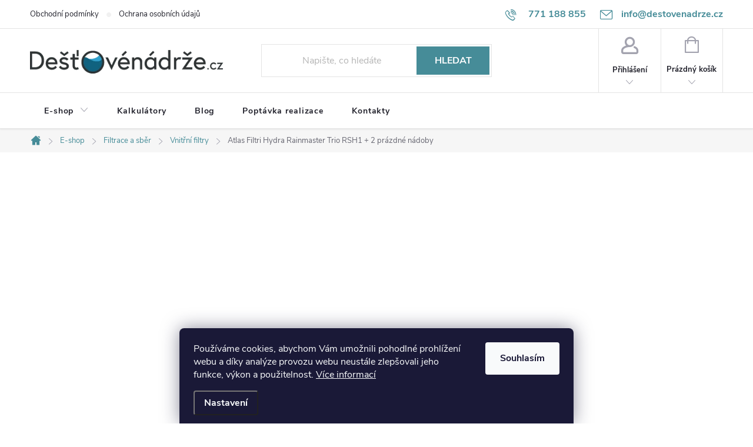

--- FILE ---
content_type: text/html; charset=utf-8
request_url: https://www.destovenadrze.cz/filtr-atlas-hydra-rainmaster-trio-rsh1-2-prazdne-nadoby/
body_size: 35629
content:
<!doctype html><html lang="cs" dir="ltr" class="header-background-light external-fonts-loaded"><head><meta charset="utf-8" /><meta name="viewport" content="width=device-width,initial-scale=1" /><title>Filtr Atlas Hydra Rainmaster Trio RSH1 + 2 prázdné nádoby</title><link rel="preconnect" href="https://cdn.myshoptet.com" /><link rel="dns-prefetch" href="https://cdn.myshoptet.com" /><link rel="preload" href="https://cdn.myshoptet.com/prj/dist/master/cms/libs/jquery/jquery-1.11.3.min.js" as="script" /><link href="https://cdn.myshoptet.com/prj/dist/master/cms/templates/frontend_templates/shared/css/font-face/source-sans-3.css" rel="stylesheet"><link href="https://cdn.myshoptet.com/prj/dist/master/cms/templates/frontend_templates/shared/css/font-face/exo-2.css" rel="stylesheet"><script>
dataLayer = [];
dataLayer.push({'shoptet' : {
    "pageId": 909,
    "pageType": "productDetail",
    "currency": "CZK",
    "currencyInfo": {
        "decimalSeparator": ",",
        "exchangeRate": 1,
        "priceDecimalPlaces": 0,
        "symbol": "K\u010d",
        "symbolLeft": 0,
        "thousandSeparator": " "
    },
    "language": "cs",
    "projectId": 551457,
    "product": {
        "id": 2694,
        "guid": "83c3a220-8789-11ed-9d25-ecf4bbd49285",
        "hasVariants": false,
        "codes": [
            {
                "code": 606095193
            }
        ],
        "code": "606095193",
        "name": "Atlas Filtri Hydra Rainmaster Trio RSH1 + 2 pr\u00e1zdn\u00e9 n\u00e1doby",
        "appendix": "",
        "weight": 3,
        "manufacturer": "Atlas filtri",
        "manufacturerGuid": "1EF5334E042C604EBB74DA0BA3DED3EE",
        "currentCategory": "Hospoda\u0159en\u00ed s de\u0161\u0165ovou vodou | Filtrace a sb\u011br de\u0161\u0165ov\u00e9 vody | Vnit\u0159n\u00ed filtry pro filtraci de\u0161\u0165ov\u00e9 vody v dom\u011b",
        "currentCategoryGuid": "ef98aa85-90e0-11ed-9510-b8ca3a6063f8",
        "defaultCategory": "Hospoda\u0159en\u00ed s de\u0161\u0165ovou vodou | Filtrace a sb\u011br de\u0161\u0165ov\u00e9 vody | Vnit\u0159n\u00ed filtry pro filtraci de\u0161\u0165ov\u00e9 vody v dom\u011b",
        "defaultCategoryGuid": "ef98aa85-90e0-11ed-9510-b8ca3a6063f8",
        "currency": "CZK",
        "priceWithVat": 3049
    },
    "stocks": [
        {
            "id": "ext",
            "title": "Sklad",
            "isDeliveryPoint": 0,
            "visibleOnEshop": 1
        }
    ],
    "cartInfo": {
        "id": null,
        "freeShipping": false,
        "freeShippingFrom": 15000,
        "leftToFreeGift": {
            "formattedPrice": "0 K\u010d",
            "priceLeft": 0
        },
        "freeGift": false,
        "leftToFreeShipping": {
            "priceLeft": 15000,
            "dependOnRegion": 0,
            "formattedPrice": "15 000 K\u010d"
        },
        "discountCoupon": [],
        "getNoBillingShippingPrice": {
            "withoutVat": 0,
            "vat": 0,
            "withVat": 0
        },
        "cartItems": [],
        "taxMode": "ORDINARY"
    },
    "cart": [],
    "customer": {
        "priceRatio": 1,
        "priceListId": 1,
        "groupId": null,
        "registered": false,
        "mainAccount": false
    }
}});
dataLayer.push({'cookie_consent' : {
    "marketing": "denied",
    "analytics": "denied"
}});
document.addEventListener('DOMContentLoaded', function() {
    shoptet.consent.onAccept(function(agreements) {
        if (agreements.length == 0) {
            return;
        }
        dataLayer.push({
            'cookie_consent' : {
                'marketing' : (agreements.includes(shoptet.config.cookiesConsentOptPersonalisation)
                    ? 'granted' : 'denied'),
                'analytics': (agreements.includes(shoptet.config.cookiesConsentOptAnalytics)
                    ? 'granted' : 'denied')
            },
            'event': 'cookie_consent'
        });
    });
});
</script>

<!-- Google Tag Manager -->
<script>(function(w,d,s,l,i){w[l]=w[l]||[];w[l].push({'gtm.start':
new Date().getTime(),event:'gtm.js'});var f=d.getElementsByTagName(s)[0],
j=d.createElement(s),dl=l!='dataLayer'?'&l='+l:'';j.async=true;j.src=
'https://www.googletagmanager.com/gtm.js?id='+i+dl;f.parentNode.insertBefore(j,f);
})(window,document,'script','dataLayer','GTM-W4LBMLB');</script>
<!-- End Google Tag Manager -->

<meta property="og:type" content="website"><meta property="og:site_name" content="destovenadrze.cz"><meta property="og:url" content="https://www.destovenadrze.cz/filtr-atlas-hydra-rainmaster-trio-rsh1-2-prazdne-nadoby/"><meta property="og:title" content="Filtr Atlas Hydra Rainmaster Trio RSH1 + 2 prázdné nádoby"><meta name="author" content="Destovenadrze.cz"><meta name="web_author" content="Shoptet.cz"><meta name="dcterms.rightsHolder" content="www.destovenadrze.cz"><meta name="robots" content="index,follow"><meta property="og:image" content="https://cdn.myshoptet.com/usr/www.destovenadrze.cz/user/shop/big/2694_filtr-atlas-hydra-rainmaster-trio-rsh1-2-prazdne-nadoby.jpg?63d929ce"><meta property="og:description" content="Domovní filtr Atlas Hydra Rainmaster Trio RSH1 + 2 prázdné nádoby je zařízení, které čistí užitkovou vodu, ale i pitnou vodu."><meta name="description" content="Domovní filtr Atlas Hydra Rainmaster Trio RSH1 + 2 prázdné nádoby je zařízení, které čistí užitkovou vodu, ale i pitnou vodu."><meta property="product:price:amount" content="3049"><meta property="product:price:currency" content="CZK"><style>:root {--color-primary: #468c98;--color-primary-h: 189;--color-primary-s: 37%;--color-primary-l: 44%;--color-primary-hover: #3b7580;--color-primary-hover-h: 190;--color-primary-hover-s: 37%;--color-primary-hover-l: 37%;--color-secondary: #468c98;--color-secondary-h: 189;--color-secondary-s: 37%;--color-secondary-l: 44%;--color-secondary-hover: #3b7580;--color-secondary-hover-h: 190;--color-secondary-hover-s: 37%;--color-secondary-hover-l: 37%;--color-tertiary: #ffc807;--color-tertiary-h: 47;--color-tertiary-s: 100%;--color-tertiary-l: 51%;--color-tertiary-hover: #ffbb00;--color-tertiary-hover-h: 44;--color-tertiary-hover-s: 100%;--color-tertiary-hover-l: 50%;--color-header-background: #ffffff;--template-font: "Source Sans 3";--template-headings-font: "Exo 2";--header-background-url: url("[data-uri]");--cookies-notice-background: #1A1937;--cookies-notice-color: #F8FAFB;--cookies-notice-button-hover: #f5f5f5;--cookies-notice-link-hover: #27263f;--templates-update-management-preview-mode-content: "Náhled aktualizací šablony je aktivní pro váš prohlížeč."}</style>
    <script>var shoptet = shoptet || {};</script>
    <script src="https://cdn.myshoptet.com/prj/dist/master/shop/dist/main-3g-header.js.05f199e7fd2450312de2.js"></script>
<!-- User include --><!-- service 776(417) html code header -->
<link type="text/css" rel="stylesheet" media="all"  href="https://cdn.myshoptet.com/usr/paxio.myshoptet.com/user/documents/blank/style.css?v1602546"/>
<link href="https://cdn.myshoptet.com/prj/dist/master/shop/dist/font-shoptet-11.css.62c94c7785ff2cea73b2.css" rel="stylesheet">
<link href="https://cdn.myshoptet.com/usr/paxio.myshoptet.com/user/documents/blank/ikony.css?v9" rel="stylesheet">
<link type="text/css" rel="stylesheet" media="screen"  href="https://cdn.myshoptet.com/usr/paxio.myshoptet.com/user/documents/blank/preklady.css?v27" />
<link rel="stylesheet" href="https://cdn.myshoptet.com/usr/paxio.myshoptet.com/user/documents/blank/Slider/slick.css" />
<link rel="stylesheet" href="https://cdn.myshoptet.com/usr/paxio.myshoptet.com/user/documents/blank/Slider/slick-theme.css?v4" />
<link rel="stylesheet" href="https://cdn.myshoptet.com/usr/paxio.myshoptet.com/user/documents/blank/Slider/slick-classic.css?v3" />

<!-- api 427(81) html code header -->
<link rel="stylesheet" href="https://cdn.myshoptet.com/usr/api2.dklab.cz/user/documents/_doplnky/instagram/551457/3/551457_3.css" type="text/css" /><style>
        :root {
            --dklab-instagram-header-color: #000000;  
            --dklab-instagram-header-background: #DDDDDD;  
            --dklab-instagram-font-weight: 700;
            --dklab-instagram-font-size: %;
            --dklab-instagram-logoUrl: url(https://cdn.myshoptet.com/usr/api2.dklab.cz/user/documents/_doplnky/instagram/img/logo-duha.png); 
            --dklab-instagram-logo-size-width: 25px;
            --dklab-instagram-logo-size-height: 25px;                        
            --dklab-instagram-hover-content: 0;                        
            --dklab-instagram-padding: 0px;                        
            --dklab-instagram-border-color: #888888;
            
        }
        </style>
<!-- api 498(150) html code header -->
<script async src="https://scripts.luigisbox.tech/LBX-697567.js"></script><meta name="luigisbox-tracker-id" content="557019-697567,cs"/><script type="text/javascript">const isPlpEnabled = sessionStorage.getItem('lbPlpEnabled') === 'true';if (isPlpEnabled) {const style = document.createElement("style");style.type = "text/css";style.id = "lb-plp-style";style.textContent = `body.type-category #content-wrapper,body.type-search #content-wrapper,body.type-category #content,body.type-search #content,body.type-category #content-in,body.type-search #content-in,body.type-category #main-in,body.type-search #main-in {min-height: 100vh;}body.type-category #content-wrapper > *,body.type-search #content-wrapper > *,body.type-category #content > *,body.type-search #content > *,body.type-category #content-in > *,body.type-search #content-in > *,body.type-category #main-in > *,body.type-search #main-in > * {display: none;}`;document.head.appendChild(style);}</script>
<!-- api 473(125) html code header -->

                <style>
                    #order-billing-methods .radio-wrapper[data-guid="c8bb7df1-c17b-11ed-9510-b8ca3a6063f8"]:not(.cgapplepay), #order-billing-methods .radio-wrapper[data-guid="c8cb67f7-c17b-11ed-9510-b8ca3a6063f8"]:not(.cggooglepay) {
                        display: none;
                    }
                </style>
                <script type="text/javascript">
                    document.addEventListener('DOMContentLoaded', function() {
                        if (getShoptetDataLayer('pageType') === 'billingAndShipping') {
                            
                try {
                    if (window.ApplePaySession && window.ApplePaySession.canMakePayments()) {
                        document.querySelector('#order-billing-methods .radio-wrapper[data-guid="c8bb7df1-c17b-11ed-9510-b8ca3a6063f8"]').classList.add('cgapplepay');
                    }
                } catch (err) {} 
            
                            
                const cgBaseCardPaymentMethod = {
                        type: 'CARD',
                        parameters: {
                            allowedAuthMethods: ["PAN_ONLY", "CRYPTOGRAM_3DS"],
                            allowedCardNetworks: [/*"AMEX", "DISCOVER", "INTERAC", "JCB",*/ "MASTERCARD", "VISA"]
                        }
                };
                
                function cgLoadScript(src, callback)
                {
                    var s,
                        r,
                        t;
                    r = false;
                    s = document.createElement('script');
                    s.type = 'text/javascript';
                    s.src = src;
                    s.onload = s.onreadystatechange = function() {
                        if ( !r && (!this.readyState || this.readyState == 'complete') )
                        {
                            r = true;
                            callback();
                        }
                    };
                    t = document.getElementsByTagName('script')[0];
                    t.parentNode.insertBefore(s, t);
                } 
                
                function cgGetGoogleIsReadyToPayRequest() {
                    return Object.assign(
                        {},
                        {
                            apiVersion: 2,
                            apiVersionMinor: 0
                        },
                        {
                            allowedPaymentMethods: [cgBaseCardPaymentMethod]
                        }
                    );
                }

                function onCgGooglePayLoaded() {
                    let paymentsClient = new google.payments.api.PaymentsClient({environment: 'PRODUCTION'});
                    paymentsClient.isReadyToPay(cgGetGoogleIsReadyToPayRequest()).then(function(response) {
                        if (response.result) {
                            document.querySelector('#order-billing-methods .radio-wrapper[data-guid="c8cb67f7-c17b-11ed-9510-b8ca3a6063f8"]').classList.add('cggooglepay');	 	 	 	 	 
                        }
                    })
                    .catch(function(err) {});
                }
                
                cgLoadScript('https://pay.google.com/gp/p/js/pay.js', onCgGooglePayLoaded);
            
                        }
                    });
                </script> 
                
<!-- service 427(81) html code header -->
<link rel="stylesheet" href="https://cdn.myshoptet.com/usr/api2.dklab.cz/user/documents/_doplnky/instagram/font/instagramplus.css" type="text/css" />

<!-- service 450(104) html code header -->
<link href="https://cdn.myshoptet.com/usr/252557.myshoptet.com/user/documents/news-box-plus/Classic.css?v12" rel="stylesheet" />
<!-- service 659(306) html code header -->
<link rel="stylesheet" type="text/css" href="https://cdn.myshoptet.com/usr/fvstudio.myshoptet.com/user/documents/showmore/fv-studio-app-showmore.css?v=21.10.1">

<!-- service 1359(974) html code header -->
<link href="https://cdn.myshoptet.com/usr/sazimecesko.myshoptet.com/user/documents/planetwe/common.min.css?v=1.20" rel="stylesheet" />
<link href="https://cdn.myshoptet.com/usr/sazimecesko.myshoptet.com/user/documents/planetwe/Classic.min.css" rel="stylesheet" />

<!--
<link href="https://sazimecesko.myshoptet.com/user/documents/planetwe/common.css?v=1.24" rel="stylesheet" />
<link href="https://sazimecesko.myshoptet.com/user/documents/planetwe/Classic.css" rel="stylesheet" />
-->
<!-- service 1714(1298) html code header -->
<link 
rel="stylesheet" 
href="https://cdn.myshoptet.com/usr/dmartini.myshoptet.com/user/documents/upload/dmartini/blog_products/blog_products.min.css?160"
data-author="Dominik Martini" 
data-author-web="dmartini.cz">
<!-- project html code header -->
<link href="/user/documents/jakubtursky/style.css?v=12" rel="stylesheet">	<!--  -->
<link rel="apple-touch-icon" sizes="180x180" href="/user/documents/upload/apple-touch-icon.png">
<link rel="icon" type="image/png" sizes="32x32" href="/user/documents/upload/favicon-32x32.png">
<link rel="icon" type="image/png" sizes="16x16" href="/user/documents/upload/favicon-16x16.png">
<link rel="mask-icon" href="/user/documents/upload/safari-pinned-tab.svg" color="#5bbad5">
<link rel="shortcut icon" href="/user/documents/upload/favicon.ico">
<meta name="msapplication-TileColor" content="#da532c">
<meta name="msapplication-config" content="/user/documents/upload/browserconfig.xml">
<meta name="theme-color" content="#ffffff">
<meta name="seznam-wmt" content="Tkebpyt2TGSEOaUwMgJkwReH49tg2ygA" />
<script type="text/javascript">
    (function(c,l,a,r,i,t,y){
        c[a]=c[a]||function(){(c[a].q=c[a].q||[]).push(arguments)};
        t=l.createElement(r);t.async=1;t.src="https://www.clarity.ms/tag/"+i;
        y=l.getElementsByTagName(r)[0];y.parentNode.insertBefore(t,y);
    })(window, document, "clarity", "script", "l1pat6dw6w");
</script>


<style>
.downloadFiles {
    position: relative;
    padding-left: 30px !important; /* prostor pro ikonu vlevo */
    min-width: 80px !important;
}

.downloadFiles.btn-konzultace {
    display: inline-block !important;
    
}

a.detail-produktu.btn.btn-default {
    background: transparent;
    color: #468c98;
}

a.detail-produktu.btn.btn-default:hover {
    color: #fff;
}

.downloadFiles::before {
    content: "\e938";
    font-family: ikony;
    position: absolute;
    left: 10px;
    top: 50%;
    transform: translateY(-50%);
    font-weight: bold !important;
}

@media (min-width: 768px) {
  .dmproducts .product:nth-child(3n + 1):last-child {
    display: none;
  }
}

@media (max-width: 768px) {
  .dmproducts .product:nth-child(2n + 1):last-child {
    display: none;
  }
}

</style>
<!-- /User include --><link rel="canonical" href="https://www.destovenadrze.cz/filtr-atlas-hydra-rainmaster-trio-rsh1-2-prazdne-nadoby/" />    <script>
        var _hwq = _hwq || [];
        _hwq.push(['setKey', '3763A5A1EBDA4B3F941BD0AC01FF4958']);
        _hwq.push(['setTopPos', '0']);
        _hwq.push(['showWidget', '21']);
        (function() {
            var ho = document.createElement('script');
            ho.src = 'https://cz.im9.cz/direct/i/gjs.php?n=wdgt&sak=3763A5A1EBDA4B3F941BD0AC01FF4958';
            var s = document.getElementsByTagName('script')[0]; s.parentNode.insertBefore(ho, s);
        })();
    </script>
    <!-- Global site tag (gtag.js) - Google Analytics -->
    <script async src="https://www.googletagmanager.com/gtag/js?id=G-T49RYZBGGT"></script>
    <script>
        
        window.dataLayer = window.dataLayer || [];
        function gtag(){dataLayer.push(arguments);}
        

                    console.debug('default consent data');

            gtag('consent', 'default', {"ad_storage":"denied","analytics_storage":"denied","ad_user_data":"denied","ad_personalization":"denied","wait_for_update":500});
            dataLayer.push({
                'event': 'default_consent'
            });
        
        gtag('js', new Date());

                gtag('config', 'UA-93009549-2', { 'groups': "UA" });
        
                gtag('config', 'G-T49RYZBGGT', {"groups":"GA4","send_page_view":false,"content_group":"productDetail","currency":"CZK","page_language":"cs"});
        
                gtag('config', 'AW-804491172', {"allow_enhanced_conversions":true});
        
        
        
        
        
                    gtag('event', 'page_view', {"send_to":"GA4","page_language":"cs","content_group":"productDetail","currency":"CZK"});
        
                gtag('set', 'currency', 'CZK');

        gtag('event', 'view_item', {
            "send_to": "UA",
            "items": [
                {
                    "id": "606095193",
                    "name": "Atlas Filtri Hydra Rainmaster Trio RSH1 + 2 pr\u00e1zdn\u00e9 n\u00e1doby",
                    "category": "Hospoda\u0159en\u00ed s de\u0161\u0165ovou vodou \/ Filtrace a sb\u011br de\u0161\u0165ov\u00e9 vody \/ Vnit\u0159n\u00ed filtry pro filtraci de\u0161\u0165ov\u00e9 vody v dom\u011b",
                                        "brand": "Atlas filtri",
                                                            "price": 2520
                }
            ]
        });
        
        
        
        
        
                    gtag('event', 'view_item', {"send_to":"GA4","page_language":"cs","content_group":"productDetail","value":2520,"currency":"CZK","items":[{"item_id":"606095193","item_name":"Atlas Filtri Hydra Rainmaster Trio RSH1 + 2 pr\u00e1zdn\u00e9 n\u00e1doby","item_brand":"Atlas filtri","item_category":"Hospoda\u0159en\u00ed s de\u0161\u0165ovou vodou","item_category2":"Filtrace a sb\u011br de\u0161\u0165ov\u00e9 vody","item_category3":"Vnit\u0159n\u00ed filtry pro filtraci de\u0161\u0165ov\u00e9 vody v dom\u011b","price":2520,"quantity":1,"index":0}]});
        
        
        
        
        
        
        
        document.addEventListener('DOMContentLoaded', function() {
            if (typeof shoptet.tracking !== 'undefined') {
                for (var id in shoptet.tracking.bannersList) {
                    gtag('event', 'view_promotion', {
                        "send_to": "UA",
                        "promotions": [
                            {
                                "id": shoptet.tracking.bannersList[id].id,
                                "name": shoptet.tracking.bannersList[id].name,
                                "position": shoptet.tracking.bannersList[id].position
                            }
                        ]
                    });
                }
            }

            shoptet.consent.onAccept(function(agreements) {
                if (agreements.length !== 0) {
                    console.debug('gtag consent accept');
                    var gtagConsentPayload =  {
                        'ad_storage': agreements.includes(shoptet.config.cookiesConsentOptPersonalisation)
                            ? 'granted' : 'denied',
                        'analytics_storage': agreements.includes(shoptet.config.cookiesConsentOptAnalytics)
                            ? 'granted' : 'denied',
                                                                                                'ad_user_data': agreements.includes(shoptet.config.cookiesConsentOptPersonalisation)
                            ? 'granted' : 'denied',
                        'ad_personalization': agreements.includes(shoptet.config.cookiesConsentOptPersonalisation)
                            ? 'granted' : 'denied',
                        };
                    console.debug('update consent data', gtagConsentPayload);
                    gtag('consent', 'update', gtagConsentPayload);
                    dataLayer.push(
                        { 'event': 'update_consent' }
                    );
                }
            });
        });
    </script>
<script>
    (function(t, r, a, c, k, i, n, g) { t['ROIDataObject'] = k;
    t[k]=t[k]||function(){ (t[k].q=t[k].q||[]).push(arguments) },t[k].c=i;n=r.createElement(a),
    g=r.getElementsByTagName(a)[0];n.async=1;n.src=c;g.parentNode.insertBefore(n,g)
    })(window, document, 'script', '//www.heureka.cz/ocm/sdk.js?source=shoptet&version=2&page=product_detail', 'heureka', 'cz');

    heureka('set_user_consent', 0);
</script>
</head><body class="desktop id-909 in-vnitrni-filtry-pro-filtraci-destove-vody-v-dome template-11 type-product type-detail one-column-body columns-mobile-2 columns-3 blank-mode blank-mode-css ums_forms_redesign--off ums_a11y_category_page--on ums_discussion_rating_forms--off ums_flags_display_unification--on ums_a11y_login--off mobile-header-version-1">
        <div id="fb-root"></div>
        <script>
            window.fbAsyncInit = function() {
                FB.init({
//                    appId            : 'your-app-id',
                    autoLogAppEvents : true,
                    xfbml            : true,
                    version          : 'v19.0'
                });
            };
        </script>
        <script async defer crossorigin="anonymous" src="https://connect.facebook.net/cs_CZ/sdk.js"></script>
<!-- Google Tag Manager (noscript) -->
<noscript><iframe src="https://www.googletagmanager.com/ns.html?id=GTM-W4LBMLB"
height="0" width="0" style="display:none;visibility:hidden"></iframe></noscript>
<!-- End Google Tag Manager (noscript) -->

    <div class="siteCookies siteCookies--bottom siteCookies--dark js-siteCookies" role="dialog" data-testid="cookiesPopup" data-nosnippet>
        <div class="siteCookies__form">
            <div class="siteCookies__content">
                <div class="siteCookies__text">
                    Používáme cookies, abychom Vám umožnili pohodlné prohlížení webu a díky analýze provozu webu neustále zlepšovali jeho funkce, výkon a použitelnost. <a href="/podminky-ochrany-osobnich-udaju/" target="_blank" rel="noopener noreferrer">Více informací</a>
                </div>
                <p class="siteCookies__links">
                    <button class="siteCookies__link js-cookies-settings" aria-label="Nastavení cookies" data-testid="cookiesSettings">Nastavení</button>
                </p>
            </div>
            <div class="siteCookies__buttonWrap">
                                <button class="siteCookies__button js-cookiesConsentSubmit" value="all" aria-label="Přijmout cookies" data-testid="buttonCookiesAccept">Souhlasím</button>
            </div>
        </div>
        <script>
            document.addEventListener("DOMContentLoaded", () => {
                const siteCookies = document.querySelector('.js-siteCookies');
                document.addEventListener("scroll", shoptet.common.throttle(() => {
                    const st = document.documentElement.scrollTop;
                    if (st > 1) {
                        siteCookies.classList.add('siteCookies--scrolled');
                    } else {
                        siteCookies.classList.remove('siteCookies--scrolled');
                    }
                }, 100));
            });
        </script>
    </div>
<a href="#content" class="skip-link sr-only">Přejít na obsah</a><div class="overall-wrapper"><div class="user-action"><div class="container"><div class="user-action-in"><div class="user-action-login popup-widget login-widget"><div class="popup-widget-inner"><h2 id="loginHeading">Přihlášení k vašemu účtu</h2><div id="customerLogin"><form action="/action/Customer/Login/" method="post" id="formLoginIncluded" class="csrf-enabled formLogin" data-testid="formLogin"><input type="hidden" name="referer" value="" /><div class="form-group"><div class="input-wrapper email js-validated-element-wrapper no-label"><input type="email" name="email" class="form-control" autofocus placeholder="E-mailová adresa (např. jan@novak.cz)" data-testid="inputEmail" autocomplete="email" required /></div></div><div class="form-group"><div class="input-wrapper password js-validated-element-wrapper no-label"><input type="password" name="password" class="form-control" placeholder="Heslo" data-testid="inputPassword" autocomplete="current-password" required /><span class="no-display">Nemůžete vyplnit toto pole</span><input type="text" name="surname" value="" class="no-display" /></div></div><div class="form-group"><div class="login-wrapper"><button type="submit" class="btn btn-secondary btn-text btn-login" data-testid="buttonSubmit">Přihlásit se</button><div class="password-helper"><a href="/registrace/" data-testid="signup" rel="nofollow">Nová registrace</a><a href="/klient/zapomenute-heslo/" rel="nofollow">Zapomenuté heslo</a></div></div></div><div class="social-login-buttons"><div class="social-login-buttons-divider"><span>nebo</span></div><div class="form-group"><a href="/action/Social/login/?provider=Facebook" class="login-btn facebook" rel="nofollow"><span class="login-facebook-icon"></span><strong>Přihlásit se přes Facebook</strong></a></div><div class="form-group"><a href="/action/Social/login/?provider=Google" class="login-btn google" rel="nofollow"><span class="login-google-icon"></span><strong>Přihlásit se přes Google</strong></a></div><div class="form-group"><a href="/action/Social/login/?provider=Seznam" class="login-btn seznam" rel="nofollow"><span class="login-seznam-icon"></span><strong>Přihlásit se přes Seznam</strong></a></div></div></form>
</div></div></div>
    <div id="cart-widget" class="user-action-cart popup-widget cart-widget loader-wrapper" data-testid="popupCartWidget" role="dialog" aria-hidden="true"><div class="popup-widget-inner cart-widget-inner place-cart-here"><div class="loader-overlay"><div class="loader"></div></div></div><div class="cart-widget-button"><a href="/kosik/" class="btn btn-conversion" id="continue-order-button" rel="nofollow" data-testid="buttonNextStep">Pokračovat do košíku</a></div></div></div>
</div></div><div class="top-navigation-bar" data-testid="topNavigationBar">

    <div class="container">

        <div class="top-navigation-contacts">
            <strong>Zákaznická podpora:</strong><a href="tel:771188855" class="project-phone" aria-label="Zavolat na 771188855" data-testid="contactboxPhone"><span>771 188 855</span></a><a href="mailto:info@destovenadrze.cz" class="project-email" data-testid="contactboxEmail"><span>info@destovenadrze.cz</span></a>        </div>

                            <div class="top-navigation-menu">
                <div class="top-navigation-menu-trigger"></div>
                <ul class="top-navigation-bar-menu">
                                            <li class="top-navigation-menu-item-39">
                            <a href="/obchodni-podminky/">Obchodní podmínky</a>
                        </li>
                                            <li class="top-navigation-menu-item-691">
                            <a href="/podminky-ochrany-osobnich-udaju/">Ochrana osobních údajů</a>
                        </li>
                                    </ul>
                <ul class="top-navigation-bar-menu-helper"></ul>
            </div>
        
        <div class="top-navigation-tools">
            <div class="responsive-tools">
                <a href="#" class="toggle-window" data-target="search" aria-label="Hledat" data-testid="linkSearchIcon"></a>
                                                            <a href="#" class="toggle-window" data-target="login"></a>
                                                    <a href="#" class="toggle-window" data-target="navigation" aria-label="Menu" data-testid="hamburgerMenu"></a>
            </div>
                        <a href="/login/?backTo=%2Ffiltr-atlas-hydra-rainmaster-trio-rsh1-2-prazdne-nadoby%2F" class="top-nav-button top-nav-button-login primary login toggle-window" data-target="login" data-testid="signin" rel="nofollow"><span>Přihlášení</span></a>        </div>

    </div>

</div>
<header id="header"><div class="container navigation-wrapper">
    <div class="header-top">
        <div class="site-name-wrapper">
            <div class="site-name"><a href="/" data-testid="linkWebsiteLogo"><img src="https://cdn.myshoptet.com/usr/www.destovenadrze.cz/user/logos/destove-nadrze-logo.png" alt="Destovenadrze.cz" fetchpriority="low" /></a></div>        </div>
        <div class="search" itemscope itemtype="https://schema.org/WebSite">
            <meta itemprop="headline" content="Vnitřní filtry pro filtraci dešťové vody v domě"/><meta itemprop="url" content="https://www.destovenadrze.cz"/><meta itemprop="text" content="Domovní filtr Atlas Hydra Rainmaster Trio RSH1 + 2 prázdné nádoby je zařízení, které čistí užitkovou vodu, ale i pitnou vodu."/>            <form action="/action/ProductSearch/prepareString/" method="post"
    id="formSearchForm" class="search-form compact-form js-search-main"
    itemprop="potentialAction" itemscope itemtype="https://schema.org/SearchAction" data-testid="searchForm">
    <fieldset>
        <meta itemprop="target"
            content="https://www.destovenadrze.cz/vyhledavani/?string={string}"/>
        <input type="hidden" name="language" value="cs"/>
        
            
<input
    type="search"
    name="string"
        class="query-input form-control search-input js-search-input"
    placeholder="Napište, co hledáte"
    autocomplete="off"
    required
    itemprop="query-input"
    aria-label="Vyhledávání"
    data-testid="searchInput"
>
            <button type="submit" class="btn btn-default" data-testid="searchBtn">Hledat</button>
        
    </fieldset>
</form>
        </div>
        <div class="navigation-buttons">
                
    <a href="/kosik/" class="btn btn-icon toggle-window cart-count" data-target="cart" data-hover="true" data-redirect="true" data-testid="headerCart" rel="nofollow" aria-haspopup="dialog" aria-expanded="false" aria-controls="cart-widget">
        
                <span class="sr-only">Nákupní košík</span>
        
            <span class="cart-price visible-lg-inline-block" data-testid="headerCartPrice">
                                    Prázdný košík                            </span>
        
    
            </a>
        </div>
    </div>
    <nav id="navigation" aria-label="Hlavní menu" data-collapsible="true"><div class="navigation-in menu"><ul class="menu-level-1" role="menubar" data-testid="headerMenuItems"><li class="menu-item-858 ext" role="none"><a href="/eshop/" data-testid="headerMenuItem" role="menuitem" aria-haspopup="true" aria-expanded="false"><b>E-shop</b><span class="submenu-arrow"></span></a><ul class="menu-level-2" aria-label="E-shop" tabindex="-1" role="menu"><li class="menu-item-762 has-third-level" role="none"><a href="/kompletni-sestavy-pro-hospodareni-s-destovou-vodou/" class="menu-image" data-testid="headerMenuItem" tabindex="-1" aria-hidden="true"><img src="data:image/svg+xml,%3Csvg%20width%3D%22140%22%20height%3D%22100%22%20xmlns%3D%22http%3A%2F%2Fwww.w3.org%2F2000%2Fsvg%22%3E%3C%2Fsvg%3E" alt="" aria-hidden="true" width="140" height="100"  data-src="https://cdn.myshoptet.com/usr/www.destovenadrze.cz/user/categories/thumb/sestava-zahrada-columbus-xl-premium.jpg" fetchpriority="low" /></a><div><a href="/kompletni-sestavy-pro-hospodareni-s-destovou-vodou/" data-testid="headerMenuItem" role="menuitem"><span>Kompletní sestavy FAV</span></a>
                                                    <ul class="menu-level-3" role="menu">
                                                                    <li class="menu-item-744" role="none">
                                        <a href="/sestavy-pro-dum/" data-testid="headerMenuItem" role="menuitem">
                                            Sestavy pro dům</a>,                                    </li>
                                                                    <li class="menu-item-765" role="none">
                                        <a href="/sestavy-pro-zalivku-zahrady/" data-testid="headerMenuItem" role="menuitem">
                                            Sestavy pro zahradu</a>                                    </li>
                                                            </ul>
                        </div></li><li class="menu-item-831 has-third-level" role="none"><a href="/podzemni-nadrze-na-destovou-vodu/" class="menu-image" data-testid="headerMenuItem" tabindex="-1" aria-hidden="true"><img src="data:image/svg+xml,%3Csvg%20width%3D%22140%22%20height%3D%22100%22%20xmlns%3D%22http%3A%2F%2Fwww.w3.org%2F2000%2Fsvg%22%3E%3C%2Fsvg%3E" alt="" aria-hidden="true" width="140" height="100"  data-src="https://cdn.myshoptet.com/usr/www.destovenadrze.cz/user/categories/thumb/podzemni-nadrze-na-destovou-vodu-iris-1.jpg" fetchpriority="low" /></a><div><a href="/podzemni-nadrze-na-destovou-vodu/" data-testid="headerMenuItem" role="menuitem"><span>Podzemní nádrže FAV</span></a>
                                                    <ul class="menu-level-3" role="menu">
                                                                    <li class="menu-item-840" role="none">
                                        <a href="/podzemni-nadrz-na-destovou-vodu-aband/" data-testid="headerMenuItem" role="menuitem">
                                            Aband</a>,                                    </li>
                                                                    <li class="menu-item-912" role="none">
                                        <a href="/podzemni-nadrze-na-destovou-vodu-aquastay/" data-testid="headerMenuItem" role="menuitem">
                                            Aquastay</a>,                                    </li>
                                                                    <li class="menu-item-918" role="none">
                                        <a href="/podzemni-nadrze-na-destovou-vodu-columbus/" data-testid="headerMenuItem" role="menuitem">
                                            Columbus</a>,                                    </li>
                                                                    <li class="menu-item-927" role="none">
                                        <a href="/podzemni-nadrze-na-destovou-vodu-cristall/" data-testid="headerMenuItem" role="menuitem">
                                            Cristall</a>,                                    </li>
                                                                    <li class="menu-item-834" role="none">
                                        <a href="/podzemni-nadrze-na-destovou-vodu-flat/" data-testid="headerMenuItem" role="menuitem">
                                            Flat</a>,                                    </li>
                                                                    <li class="menu-item-852" role="none">
                                        <a href="/podzemni-nadrze-na-destovou-vodu-iris/" data-testid="headerMenuItem" role="menuitem">
                                            Iris</a>,                                    </li>
                                                                    <li class="menu-item-921" role="none">
                                        <a href="/podzemni-nadrze-na-destovou-vodu-li-lo/" data-testid="headerMenuItem" role="menuitem">
                                            Li-Lo</a>,                                    </li>
                                                                    <li class="menu-item-930" role="none">
                                        <a href="/podzemni-nadrze-na-destovou-vodu-modularis/" data-testid="headerMenuItem" role="menuitem">
                                            Modularis</a>,                                    </li>
                                                                    <li class="menu-item-837" role="none">
                                        <a href="/podzemni-nadrze-na-destovou-vodu-mono/" data-testid="headerMenuItem" role="menuitem">
                                            Mono</a>,                                    </li>
                                                                    <li class="menu-item-843" role="none">
                                        <a href="/podzemni-nadrze-na-destovou-vodu-neptun/" data-testid="headerMenuItem" role="menuitem">
                                            Neptun</a>,                                    </li>
                                                                    <li class="menu-item-933" role="none">
                                        <a href="/podzemni-nadrze-na-destovou-vodu-olympia/" data-testid="headerMenuItem" role="menuitem">
                                            Olympia</a>,                                    </li>
                                                                    <li class="menu-item-936" role="none">
                                        <a href="/podzemni-nadrze-na-destovou-vodu-planus/" data-testid="headerMenuItem" role="menuitem">
                                            Planus</a>,                                    </li>
                                                                    <li class="menu-item-939" role="none">
                                        <a href="/podzemni-nadrze-na-destovou-vodu-profi/" data-testid="headerMenuItem" role="menuitem">
                                            Profi</a>,                                    </li>
                                                                    <li class="menu-item-942" role="none">
                                        <a href="/podzemni-nadrze-na-destovou-vodu-smart/" data-testid="headerMenuItem" role="menuitem">
                                            Smart</a>,                                    </li>
                                                                    <li class="menu-item-945" role="none">
                                        <a href="/podzemni-nadrze-na-destovou-vodu-spartakus/" data-testid="headerMenuItem" role="menuitem">
                                            Spartakus</a>                                    </li>
                                                            </ul>
                        </div></li><li class="menu-item-798 has-third-level" role="none"><a href="/vsakovaci-moduly/" class="menu-image" data-testid="headerMenuItem" tabindex="-1" aria-hidden="true"><img src="data:image/svg+xml,%3Csvg%20width%3D%22140%22%20height%3D%22100%22%20xmlns%3D%22http%3A%2F%2Fwww.w3.org%2F2000%2Fsvg%22%3E%3C%2Fsvg%3E" alt="" aria-hidden="true" width="140" height="100"  data-src="https://cdn.myshoptet.com/usr/www.destovenadrze.cz/user/categories/thumb/vsakovaci.png" fetchpriority="low" /></a><div><a href="/vsakovaci-moduly/" data-testid="headerMenuItem" role="menuitem"><span>Vsakovací moduly FAV</span></a>
                                                    <ul class="menu-level-3" role="menu">
                                                                    <li class="menu-item-882" role="none">
                                        <a href="/vsakovaci-bloky/" data-testid="headerMenuItem" role="menuitem">
                                            Vsakovací bloky</a>,                                    </li>
                                                                    <li class="menu-item-879" role="none">
                                        <a href="/vsakovaci-tunely/" data-testid="headerMenuItem" role="menuitem">
                                            Vsakovací tunely</a>,                                    </li>
                                                                    <li class="menu-item-801" role="none">
                                        <a href="/vsakovaci-jimky/" data-testid="headerMenuItem" role="menuitem">
                                            Vsakovací jímky</a>,                                    </li>
                                                                    <li class="menu-item-885" role="none">
                                        <a href="/vsakovaci-sestavy/" data-testid="headerMenuItem" role="menuitem">
                                            Vsakovací sestavy</a>,                                    </li>
                                                                    <li class="menu-item-1050" role="none">
                                        <a href="/prislusenstvi-pro-vsakovaci-moduly/" data-testid="headerMenuItem" role="menuitem">
                                            Příslušenství</a>                                    </li>
                                                            </ul>
                        </div></li><li class="menu-item-846 has-third-level" role="none"><a href="/nadzemni-nadrze/" class="menu-image" data-testid="headerMenuItem" tabindex="-1" aria-hidden="true"><img src="data:image/svg+xml,%3Csvg%20width%3D%22140%22%20height%3D%22100%22%20xmlns%3D%22http%3A%2F%2Fwww.w3.org%2F2000%2Fsvg%22%3E%3C%2Fsvg%3E" alt="" aria-hidden="true" width="140" height="100"  data-src="https://cdn.myshoptet.com/usr/www.destovenadrze.cz/user/categories/thumb/nadzemni-nadrze-na-destovou-vodu.jpg" fetchpriority="low" /></a><div><a href="/nadzemni-nadrze/" data-testid="headerMenuItem" role="menuitem"><span>Nadzemní nádrže</span></a>
                                                    <ul class="menu-level-3" role="menu">
                                                                    <li class="menu-item-888" role="none">
                                        <a href="/designove-nadzemni-nadrze-na-destovou-vodu/" data-testid="headerMenuItem" role="menuitem">
                                            Designové</a>,                                    </li>
                                                                    <li class="menu-item-891" role="none">
                                        <a href="/standardni-nadzemni-nadrze-na-destovou-vodu/" data-testid="headerMenuItem" role="menuitem">
                                            Standardní</a>,                                    </li>
                                                                    <li class="menu-item-750" role="none">
                                        <a href="/sudy-na-destovou-vodu/" data-testid="headerMenuItem" role="menuitem">
                                            Sudy na vodu</a>,                                    </li>
                                                                    <li class="menu-item-849" role="none">
                                        <a href="/velkokapacitni-nadzemni-nadrze-na-destovou-vodu/" data-testid="headerMenuItem" role="menuitem">
                                            Velkokapacitní</a>,                                    </li>
                                                                    <li class="menu-item-975" role="none">
                                        <a href="/prislusenstvi-pro-nadzemni-nadrze/" data-testid="headerMenuItem" role="menuitem">
                                            Příslušenství</a>                                    </li>
                                                            </ul>
                        </div></li><li class="menu-item-861" role="none"><a href="/podzemni-nadrze-na-pitnou-vodu/" class="menu-image" data-testid="headerMenuItem" tabindex="-1" aria-hidden="true"><img src="data:image/svg+xml,%3Csvg%20width%3D%22140%22%20height%3D%22100%22%20xmlns%3D%22http%3A%2F%2Fwww.w3.org%2F2000%2Fsvg%22%3E%3C%2Fsvg%3E" alt="" aria-hidden="true" width="140" height="100"  data-src="https://cdn.myshoptet.com/usr/www.destovenadrze.cz/user/categories/thumb/aquastay_na_pitnou_vodu_5000l.jpg" fetchpriority="low" /></a><div><a href="/podzemni-nadrze-na-pitnou-vodu/" data-testid="headerMenuItem" role="menuitem"><span>Nádrže na pitnou vodu</span></a>
                        </div></li><li class="menu-item-864 has-third-level" role="none"><a href="/cerpaci-technika/" class="menu-image" data-testid="headerMenuItem" tabindex="-1" aria-hidden="true"><img src="data:image/svg+xml,%3Csvg%20width%3D%22140%22%20height%3D%22100%22%20xmlns%3D%22http%3A%2F%2Fwww.w3.org%2F2000%2Fsvg%22%3E%3C%2Fsvg%3E" alt="" aria-hidden="true" width="140" height="100"  data-src="https://cdn.myshoptet.com/usr/www.destovenadrze.cz/user/categories/thumb/cerpadla.png" fetchpriority="low" /></a><div><a href="/cerpaci-technika/" data-testid="headerMenuItem" role="menuitem"><span>Čerpací technika FAV</span></a>
                                                    <ul class="menu-level-3" role="menu">
                                                                    <li class="menu-item-999" role="none">
                                        <a href="/cerpadla/" data-testid="headerMenuItem" role="menuitem">
                                            Čerpadla</a>,                                    </li>
                                                                    <li class="menu-item-1002" role="none">
                                        <a href="/domaci-vodarny/" data-testid="headerMenuItem" role="menuitem">
                                            Domácí vodárny</a>,                                    </li>
                                                                    <li class="menu-item-1005" role="none">
                                        <a href="/cerpaci-sestavy/" data-testid="headerMenuItem" role="menuitem">
                                            Čerpací sestavy</a>                                    </li>
                                                            </ul>
                        </div></li><li class="menu-item-735 has-third-level" role="none"><a href="/filtrace-a-sber-destove-vody/" class="menu-image" data-testid="headerMenuItem" tabindex="-1" aria-hidden="true"><img src="data:image/svg+xml,%3Csvg%20width%3D%22140%22%20height%3D%22100%22%20xmlns%3D%22http%3A%2F%2Fwww.w3.org%2F2000%2Fsvg%22%3E%3C%2Fsvg%3E" alt="" aria-hidden="true" width="140" height="100"  data-src="https://cdn.myshoptet.com/usr/www.destovenadrze.cz/user/categories/thumb/filtracni-sachta-drainstar-pochozi.jpg" fetchpriority="low" /></a><div><a href="/filtrace-a-sber-destove-vody/" data-testid="headerMenuItem" role="menuitem"><span>Filtrace a sběr FAV</span></a>
                                                    <ul class="menu-level-3" role="menu">
                                                                    <li class="menu-item-903" role="none">
                                        <a href="/biofiltry/" data-testid="headerMenuItem" role="menuitem">
                                            Biofiltry</a>,                                    </li>
                                                                    <li class="menu-item-1410" role="none">
                                        <a href="/biologicke-cisteni-destove-vody/" data-testid="headerMenuItem" role="menuitem">
                                            Biologické čištění</a>,                                    </li>
                                                                    <li class="menu-item-738" role="none">
                                        <a href="/filtracni-kose-na-destovou-vodu/" data-testid="headerMenuItem" role="menuitem">
                                            Filtrační koše</a>,                                    </li>
                                                                    <li class="menu-item-756" role="none">
                                        <a href="/filtracni-sachty-na-destovou-vodu/" data-testid="headerMenuItem" role="menuitem">
                                            Filtrační šachty</a>,                                    </li>
                                                                    <li class="menu-item-807" role="none">
                                        <a href="/filtry-do-nadrze-na-destovou-vodu/" data-testid="headerMenuItem" role="menuitem">
                                            Filtry do nádrže</a>,                                    </li>
                                                                    <li class="menu-item-906" role="none">
                                        <a href="/geigery-lapace-stresnich-splavenin/" data-testid="headerMenuItem" role="menuitem">
                                            Geigery</a>,                                    </li>
                                                                    <li class="menu-item-900" role="none">
                                        <a href="/sberace-destove-vody/" data-testid="headerMenuItem" role="menuitem">
                                            Sběrače</a>,                                    </li>
                                                                    <li class="menu-item-909" role="none">
                                        <a href="/vnitrni-filtry-pro-filtraci-destove-vody-v-dome/" class="active" data-testid="headerMenuItem" role="menuitem">
                                            Vnitřní filtry</a>,                                    </li>
                                                                    <li class="menu-item-1861" role="none">
                                        <a href="/uv-lampy-a-prislusenstvi/" data-testid="headerMenuItem" role="menuitem">
                                            Úprava vody UV zářením</a>,                                    </li>
                                                                    <li class="menu-item-2389" role="none">
                                        <a href="/upravny-vody/" data-testid="headerMenuItem" role="menuitem">
                                            Úpravny vody</a>                                    </li>
                                                            </ul>
                        </div></li><li class="menu-item-1864 has-third-level" role="none"><a href="/odpadni-voda/" class="menu-image" data-testid="headerMenuItem" tabindex="-1" aria-hidden="true"><img src="data:image/svg+xml,%3Csvg%20width%3D%22140%22%20height%3D%22100%22%20xmlns%3D%22http%3A%2F%2Fwww.w3.org%2F2000%2Fsvg%22%3E%3C%2Fsvg%3E" alt="" aria-hidden="true" width="140" height="100"  data-src="https://cdn.myshoptet.com/usr/www.destovenadrze.cz/user/categories/thumb/cov-at-rez.jpg" fetchpriority="low" /></a><div><a href="/odpadni-voda/" data-testid="headerMenuItem" role="menuitem"><span>Odpadní voda FAV</span></a>
                                                    <ul class="menu-level-3" role="menu">
                                                                    <li class="menu-item-825" role="none">
                                        <a href="/cistirny-odpadnich-vod-cov/" data-testid="headerMenuItem" role="menuitem">
                                            ČOV</a>,                                    </li>
                                                                    <li class="menu-item-1100" role="none">
                                        <a href="/rekuperace/" data-testid="headerMenuItem" role="menuitem">
                                            Rekuperace</a>,                                    </li>
                                                                    <li class="menu-item-810" role="none">
                                        <a href="/septiky/" data-testid="headerMenuItem" role="menuitem">
                                            Septiky</a>,                                    </li>
                                                                    <li class="menu-item-1074" role="none">
                                        <a href="/seda-voda/" data-testid="headerMenuItem" role="menuitem">
                                            Šedá voda</a>                                    </li>
                                                            </ul>
                        </div></li><li class="menu-item-894 has-third-level" role="none"><a href="/vodomerne-sachty/" class="menu-image" data-testid="headerMenuItem" tabindex="-1" aria-hidden="true"><img src="data:image/svg+xml,%3Csvg%20width%3D%22140%22%20height%3D%22100%22%20xmlns%3D%22http%3A%2F%2Fwww.w3.org%2F2000%2Fsvg%22%3E%3C%2Fsvg%3E" alt="" aria-hidden="true" width="140" height="100"  data-src="https://cdn.myshoptet.com/usr/www.destovenadrze.cz/user/categories/thumb/vodomerna_sachta_cerna_016.jpg" fetchpriority="low" /></a><div><a href="/vodomerne-sachty/" data-testid="headerMenuItem" role="menuitem"><span>Vodoměrné šachty</span></a>
                                                    <ul class="menu-level-3" role="menu">
                                                                    <li class="menu-item-1849" role="none">
                                        <a href="/male-vodomerne-sachty/" data-testid="headerMenuItem" role="menuitem">
                                            Malé šachty</a>,                                    </li>
                                                                    <li class="menu-item-1852" role="none">
                                        <a href="/standardni-samonosne-vodomerne-sachty/" data-testid="headerMenuItem" role="menuitem">
                                            Standardní šachty</a>,                                    </li>
                                                                    <li class="menu-item-1855" role="none">
                                        <a href="/prislusenstvi-k-vodomernym-sachtam/" data-testid="headerMenuItem" role="menuitem">
                                            Příslušenství</a>,                                    </li>
                                                                    <li class="menu-item-2227" role="none">
                                        <a href="/cerpaci-sachty/" data-testid="headerMenuItem" role="menuitem">
                                            Čerpací šachty</a>,                                    </li>
                                                                    <li class="menu-item-2230" role="none">
                                        <a href="/studnicni-sachty/" data-testid="headerMenuItem" role="menuitem">
                                            Studniční šachty</a>                                    </li>
                                                            </ul>
                        </div></li><li class="menu-item-897 has-third-level" role="none"><a href="/zavlazovani/" class="menu-image" data-testid="headerMenuItem" tabindex="-1" aria-hidden="true"><img src="data:image/svg+xml,%3Csvg%20width%3D%22140%22%20height%3D%22100%22%20xmlns%3D%22http%3A%2F%2Fwww.w3.org%2F2000%2Fsvg%22%3E%3C%2Fsvg%3E" alt="" aria-hidden="true" width="140" height="100"  data-src="https://cdn.myshoptet.com/usr/www.destovenadrze.cz/user/categories/thumb/hadice_sunflex_1_2__-_50m.jpg" fetchpriority="low" /></a><div><a href="/zavlazovani/" data-testid="headerMenuItem" role="menuitem"><span>Zavlažování</span></a>
                                                    <ul class="menu-level-3" role="menu">
                                                                    <li class="menu-item-1008" role="none">
                                        <a href="/odberne-sachty/" data-testid="headerMenuItem" role="menuitem">
                                            Odběrné šachty</a>,                                    </li>
                                                                    <li class="menu-item-1026" role="none">
                                        <a href="/prutokomery-a-zavlazovaci-hodiny/" data-testid="headerMenuItem" role="menuitem">
                                            Průtokoměry a zavlažovací hodiny</a>,                                    </li>
                                                                    <li class="menu-item-1017" role="none">
                                        <a href="/postrikovace-na-zavlahu-zahrady/" data-testid="headerMenuItem" role="menuitem">
                                            Postřikovače</a>,                                    </li>
                                                                    <li class="menu-item-1023" role="none">
                                        <a href="/spojky-a-sroubeni/" data-testid="headerMenuItem" role="menuitem">
                                            Spojky a šroubení</a>,                                    </li>
                                                                    <li class="menu-item-1020" role="none">
                                        <a href="/strikaci-pistole/" data-testid="headerMenuItem" role="menuitem">
                                            Stříkací pistole</a>,                                    </li>
                                                                    <li class="menu-item-1029" role="none">
                                        <a href="/zahradni-hadice/" data-testid="headerMenuItem" role="menuitem">
                                            Zahradní hadice</a>,                                    </li>
                                                                    <li class="menu-item-1011" role="none">
                                        <a href="/zahradni-vodni-sloupky-a-vodni-fontany/" data-testid="headerMenuItem" role="menuitem">
                                            Zahradní sloupky</a>,                                    </li>
                                                                    <li class="menu-item-828" role="none">
                                        <a href="/zahradni-sprchy/" data-testid="headerMenuItem" role="menuitem">
                                            Zahradní sprchy</a>,                                    </li>
                                                                    <li class="menu-item-1014" role="none">
                                        <a href="/zavlazovaci-vaky/" data-testid="headerMenuItem" role="menuitem">
                                            Zavlažovací vaky</a>,                                    </li>
                                                                    <li class="menu-item-1743" role="none">
                                        <a href="/rucni-pumpy-2/" data-testid="headerMenuItem" role="menuitem">
                                            Ruční pumpy</a>                                    </li>
                                                            </ul>
                        </div></li><li class="menu-item-726 has-third-level" role="none"><a href="/prislusenstvi/" class="menu-image" data-testid="headerMenuItem" tabindex="-1" aria-hidden="true"><img src="data:image/svg+xml,%3Csvg%20width%3D%22140%22%20height%3D%22100%22%20xmlns%3D%22http%3A%2F%2Fwww.w3.org%2F2000%2Fsvg%22%3E%3C%2Fsvg%3E" alt="" aria-hidden="true" width="140" height="100"  data-src="https://cdn.myshoptet.com/usr/www.destovenadrze.cz/user/categories/thumb/sachta-rozvodu-vody-gard-rain-15-nd-01-1.jpg" fetchpriority="low" /></a><div><a href="/prislusenstvi/" data-testid="headerMenuItem" role="menuitem"><span>Příslušenství</span></a>
                                                    <ul class="menu-level-3" role="menu">
                                                                    <li class="menu-item-987" role="none">
                                        <a href="/hladinomery/" data-testid="headerMenuItem" role="menuitem">
                                            Hladinoměry</a>,                                    </li>
                                                                    <li class="menu-item-759" role="none">
                                        <a href="/ostatni-prislusenstvi-pro-hospodareni-s-destovou-vodou/" data-testid="headerMenuItem" role="menuitem">
                                            Ostatní</a>,                                    </li>
                                                                    <li class="menu-item-813" role="none">
                                        <a href="/pe-spojky-a-hadice/" data-testid="headerMenuItem" role="menuitem">
                                            PE spojky a hadice</a>,                                    </li>
                                                                    <li class="menu-item-732" role="none">
                                        <a href="/poklopy/" data-testid="headerMenuItem" role="menuitem">
                                            Poklopy</a>,                                    </li>
                                                                    <li class="menu-item-729" role="none">
                                        <a href="/prodluzovaci-nastavce/" data-testid="headerMenuItem" role="menuitem">
                                            Prodlužovací nástavce</a>,                                    </li>
                                                                    <li class="menu-item-819" role="none">
                                        <a href="/tlakove-cistice-vapky/" data-testid="headerMenuItem" role="menuitem">
                                            Tlakové čističe, vapky</a>,                                    </li>
                                                                    <li class="menu-item-777" role="none">
                                        <a href="/tlakove-nadoby/" data-testid="headerMenuItem" role="menuitem">
                                            Tlakové nádoby</a>,                                    </li>
                                                                    <li class="menu-item-1047" role="none">
                                        <a href="/ventily-a-kohouty/" data-testid="headerMenuItem" role="menuitem">
                                            Ventily a kohouty</a>,                                    </li>
                                                                    <li class="menu-item-1403" role="none">
                                        <a href="/zpetne-klapky/" data-testid="headerMenuItem" role="menuitem">
                                            Zpětné klapky</a>,                                    </li>
                                                                    <li class="menu-item-1734" role="none">
                                        <a href="/pruchodky-a-tesneni-pro-nadrze-na-destovou-vodu/" data-testid="headerMenuItem" role="menuitem">
                                            Průchodky</a>                                    </li>
                                                            </ul>
                        </div></li><li class="menu-item-804" role="none"><a href="/sluzby/" class="menu-image" data-testid="headerMenuItem" tabindex="-1" aria-hidden="true"><img src="data:image/svg+xml,%3Csvg%20width%3D%22140%22%20height%3D%22100%22%20xmlns%3D%22http%3A%2F%2Fwww.w3.org%2F2000%2Fsvg%22%3E%3C%2Fsvg%3E" alt="" aria-hidden="true" width="140" height="100"  data-src="https://cdn.myshoptet.com/usr/www.destovenadrze.cz/user/categories/thumb/cisteni-nadrze.jpg" fetchpriority="low" /></a><div><a href="/sluzby/" data-testid="headerMenuItem" role="menuitem"><span>Služby</span></a>
                        </div></li><li class="menu-item-1431 has-third-level" role="none"><a href="/zahradni-produkty/" class="menu-image" data-testid="headerMenuItem" tabindex="-1" aria-hidden="true"><img src="data:image/svg+xml,%3Csvg%20width%3D%22140%22%20height%3D%22100%22%20xmlns%3D%22http%3A%2F%2Fwww.w3.org%2F2000%2Fsvg%22%3E%3C%2Fsvg%3E" alt="" aria-hidden="true" width="140" height="100"  data-src="https://cdn.myshoptet.com/usr/www.destovenadrze.cz/user/categories/thumb/488_komposter-imitace-dreva-thermowood-600-litru.jpg" fetchpriority="low" /></a><div><a href="/zahradni-produkty/" data-testid="headerMenuItem" role="menuitem"><span>Zahradní produkty</span></a>
                                                    <ul class="menu-level-3" role="menu">
                                                                    <li class="menu-item-1434" role="none">
                                        <a href="/kompostery/" data-testid="headerMenuItem" role="menuitem">
                                            Kompostéry</a>,                                    </li>
                                                                    <li class="menu-item-1437" role="none">
                                        <a href="/prislusenstvi-zahrada/" data-testid="headerMenuItem" role="menuitem">
                                            Příslušenství pro zahradu</a>,                                    </li>
                                                                    <li class="menu-item-1879" role="none">
                                        <a href="/zahradni-sklepy/" data-testid="headerMenuItem" role="menuitem">
                                            Sklepy</a>,                                    </li>
                                                                    <li class="menu-item-2221" role="none">
                                        <a href="/skleniky/" data-testid="headerMenuItem" role="menuitem">
                                            Skleníky</a>                                    </li>
                                                            </ul>
                        </div></li></ul></li>
<li class="menu-item-1083" role="none"><a href="/kalkulatory/" data-testid="headerMenuItem" role="menuitem" aria-expanded="false"><b>Kalkulátory</b></a></li>
<li class="menu-item-981" role="none"><a href="/blog/" data-testid="headerMenuItem" role="menuitem" aria-expanded="false"><b>Blog</b></a></li>
<li class="menu-item-1041" role="none"><a href="/poptavka-realizace/" data-testid="headerMenuItem" role="menuitem" aria-expanded="false"><b>Poptávka realizace</b></a></li>
<li class="menu-item-29" role="none"><a href="/kontakty/" data-testid="headerMenuItem" role="menuitem" aria-expanded="false"><b>Kontakty</b></a></li>
</ul>
    <ul class="navigationActions" role="menu">
                            <li role="none">
                                    <a href="/login/?backTo=%2Ffiltr-atlas-hydra-rainmaster-trio-rsh1-2-prazdne-nadoby%2F" rel="nofollow" data-testid="signin" role="menuitem"><span>Přihlášení</span></a>
                            </li>
                        </ul>
</div><span class="navigation-close"></span></nav><div class="menu-helper" data-testid="hamburgerMenu"><span>Více</span></div>
</div></header><!-- / header -->


                    <div class="container breadcrumbs-wrapper">
            <div class="breadcrumbs navigation-home-icon-wrapper" itemscope itemtype="https://schema.org/BreadcrumbList">
                                                                            <span id="navigation-first" data-basetitle="Destovenadrze.cz" itemprop="itemListElement" itemscope itemtype="https://schema.org/ListItem">
                <a href="/" itemprop="item" class="navigation-home-icon"><span class="sr-only" itemprop="name">Domů</span></a>
                <span class="navigation-bullet">/</span>
                <meta itemprop="position" content="1" />
            </span>
                                <span id="navigation-1" itemprop="itemListElement" itemscope itemtype="https://schema.org/ListItem">
                <a href="/eshop/" itemprop="item" data-testid="breadcrumbsSecondLevel"><span itemprop="name">E-shop</span></a>
                <span class="navigation-bullet">/</span>
                <meta itemprop="position" content="2" />
            </span>
                                <span id="navigation-2" itemprop="itemListElement" itemscope itemtype="https://schema.org/ListItem">
                <a href="/filtrace-a-sber-destove-vody/" itemprop="item" data-testid="breadcrumbsSecondLevel"><span itemprop="name">Filtrace a sběr FAV</span></a>
                <span class="navigation-bullet">/</span>
                <meta itemprop="position" content="3" />
            </span>
                                <span id="navigation-3" itemprop="itemListElement" itemscope itemtype="https://schema.org/ListItem">
                <a href="/vnitrni-filtry-pro-filtraci-destove-vody-v-dome/" itemprop="item" data-testid="breadcrumbsSecondLevel"><span itemprop="name">Vnitřní filtry</span></a>
                <span class="navigation-bullet">/</span>
                <meta itemprop="position" content="4" />
            </span>
                                            <span id="navigation-4" itemprop="itemListElement" itemscope itemtype="https://schema.org/ListItem" data-testid="breadcrumbsLastLevel">
                <meta itemprop="item" content="https://www.destovenadrze.cz/filtr-atlas-hydra-rainmaster-trio-rsh1-2-prazdne-nadoby/" />
                <meta itemprop="position" content="5" />
                <span itemprop="name" data-title="Atlas Filtri Hydra Rainmaster Trio RSH1 + 2 prázdné nádoby">Atlas Filtri Hydra Rainmaster Trio RSH1 + 2 prázdné nádoby <span class="appendix"></span></span>
            </span>
            </div>
        </div>
    
<div id="content-wrapper" class="container content-wrapper">
    
    <div class="content-wrapper-in">
                <main id="content" class="content wide">
                            
<div class="p-detail" itemscope itemtype="https://schema.org/Product">

    
    <meta itemprop="name" content="Atlas Filtri Hydra Rainmaster Trio RSH1 + 2 prázdné nádoby" />
    <meta itemprop="category" content="Úvodní stránka &gt; E-shop &gt; Filtrace a sběr FAV &gt; Vnitřní filtry &gt; Atlas Filtri Hydra Rainmaster Trio RSH1 + 2 prázdné nádoby" />
    <meta itemprop="url" content="https://www.destovenadrze.cz/filtr-atlas-hydra-rainmaster-trio-rsh1-2-prazdne-nadoby/" />
    <meta itemprop="image" content="https://cdn.myshoptet.com/usr/www.destovenadrze.cz/user/shop/big/2694_filtr-atlas-hydra-rainmaster-trio-rsh1-2-prazdne-nadoby.jpg?63d929ce" />
            <meta itemprop="description" content="Třístupňová filtrace s aktivním uhlím k čištění dešťové, studniční apod. vody s dosažením nejvyšší kvality čištění." />
                <span class="js-hidden" itemprop="manufacturer" itemscope itemtype="https://schema.org/Organization">
            <meta itemprop="name" content="Atlas filtri" />
        </span>
        <span class="js-hidden" itemprop="brand" itemscope itemtype="https://schema.org/Brand">
            <meta itemprop="name" content="Atlas filtri" />
        </span>
                            <meta itemprop="gtin13" content="8021647123442" />            
        <div class="p-detail-inner">

        <div class="p-detail-inner-header">
            <h1>
                  Atlas Filtri Hydra Rainmaster Trio RSH1 + 2 prázdné nádoby            </h1>

                <span class="p-code">
        <span class="p-code-label">Kód:</span>
                    <span>606095193</span>
            </span>
        </div>

        <form action="/action/Cart/addCartItem/" method="post" id="product-detail-form" class="pr-action csrf-enabled" data-testid="formProduct">

            <meta itemprop="productID" content="2694" /><meta itemprop="identifier" content="83c3a220-8789-11ed-9d25-ecf4bbd49285" /><meta itemprop="sku" content="606095193" /><span itemprop="offers" itemscope itemtype="https://schema.org/Offer"><link itemprop="availability" href="https://schema.org/InStock" /><meta itemprop="url" content="https://www.destovenadrze.cz/filtr-atlas-hydra-rainmaster-trio-rsh1-2-prazdne-nadoby/" /><meta itemprop="price" content="3049.00" /><meta itemprop="priceCurrency" content="CZK" /><link itemprop="itemCondition" href="https://schema.org/NewCondition" /></span><input type="hidden" name="productId" value="2694" /><input type="hidden" name="priceId" value="2706" /><input type="hidden" name="language" value="cs" />

            <div class="row product-top">

                <div class="col-xs-12">

                    <div class="p-detail-info">
                        
                                    <div class="stars-wrapper">
            
<span class="stars star-list">
                                                <a class="star star-off show-tooltip show-ratings" title="    Hodnocení:
            Neohodnoceno    "
                   href="#ratingTab" data-toggle="tab" data-external="1" data-force-scroll="1"></a>
                    
                                                <a class="star star-off show-tooltip show-ratings" title="    Hodnocení:
            Neohodnoceno    "
                   href="#ratingTab" data-toggle="tab" data-external="1" data-force-scroll="1"></a>
                    
                                                <a class="star star-off show-tooltip show-ratings" title="    Hodnocení:
            Neohodnoceno    "
                   href="#ratingTab" data-toggle="tab" data-external="1" data-force-scroll="1"></a>
                    
                                                <a class="star star-off show-tooltip show-ratings" title="    Hodnocení:
            Neohodnoceno    "
                   href="#ratingTab" data-toggle="tab" data-external="1" data-force-scroll="1"></a>
                    
                                                <a class="star star-off show-tooltip show-ratings" title="    Hodnocení:
            Neohodnoceno    "
                   href="#ratingTab" data-toggle="tab" data-external="1" data-force-scroll="1"></a>
                    
    </span>
            <a class="stars-label" href="#ratingTab" data-toggle="tab" data-external="1" data-force-scroll="1">
                                Neohodnoceno                    </a>
        </div>
    
                                                    <div><a href="/znacka/atlas-filtri/" data-testid="productCardBrandName">Značka: <span>Atlas filtri</span></a></div>
                        
                    </div>

                </div>

                <div class="col-xs-12 col-lg-6 p-image-wrapper">

                    
                    <div class="p-image" style="" data-testid="mainImage">

                        

    


                        

<a href="https://cdn.myshoptet.com/usr/www.destovenadrze.cz/user/shop/big/2694_filtr-atlas-hydra-rainmaster-trio-rsh1-2-prazdne-nadoby.jpg?63d929ce" class="p-main-image cloud-zoom cbox" data-href="https://cdn.myshoptet.com/usr/www.destovenadrze.cz/user/shop/orig/2694_filtr-atlas-hydra-rainmaster-trio-rsh1-2-prazdne-nadoby.jpg?63d929ce"><img src="https://cdn.myshoptet.com/usr/www.destovenadrze.cz/user/shop/big/2694_filtr-atlas-hydra-rainmaster-trio-rsh1-2-prazdne-nadoby.jpg?63d929ce" alt="Filtr Atlas Hydra Rainmaster Trio RSH1 + 2 prázdné nádoby" width="1024" height="768"  fetchpriority="high" />
</a>                    </div>

                    
                </div>

                <div class="col-xs-12 col-lg-6 p-info-wrapper">

                    
                    
                        <div class="p-final-price-wrapper">

                                                                                    <strong class="price-final" data-testid="productCardPrice">
            <span class="price-final-holder">
                3 049 Kč
    

        </span>
    </strong>
                                <span class="price-additional">
                                        2 520 Kč
            bez DPH                            </span>
                                <span class="price-measure">
                    
                        </span>
                            

                        </div>

                    
                    
                                                                                    <div class="availability-value" title="Dostupnost">
                                    

    
    <span class="availability-label" style="color: #009901" data-testid="labelAvailability">
                    <span class="show-tooltip acronym" title="Dodání do 10 dnů">
                Skladem u dodavatele - doručení 3-10 dní
            </span>
            </span>
    
                                </div>
                                                    
                        <table class="detail-parameters">
                            <tbody>
                            
                            
                            
                                                            <tr>
                                    <th colspan="2">
                                        <span class="delivery-time-label">Můžeme doručit do:</span>
                                                                    <div class="delivery-time" data-testid="deliveryTime">
                <span>
            29.1.2026
        </span>
    </div>
                                                                                                        <a href="/filtr-atlas-hydra-rainmaster-trio-rsh1-2-prazdne-nadoby:moznosti-dopravy/" class="shipping-options">Možnosti doručení</a>
                                                                                </th>
                                </tr>
                                                                                    </tbody>
                        </table>

                                                                            
                            <div class="add-to-cart" data-testid="divAddToCart">
                
<span class="quantity">
    <span
        class="increase-tooltip js-increase-tooltip"
        data-trigger="manual"
        data-container="body"
        data-original-title="Není možné zakoupit více než 9999 ks."
        aria-hidden="true"
        role="tooltip"
        data-testid="tooltip">
    </span>

    <span
        class="decrease-tooltip js-decrease-tooltip"
        data-trigger="manual"
        data-container="body"
        data-original-title="Minimální množství, které lze zakoupit, je 1 ks."
        aria-hidden="true"
        role="tooltip"
        data-testid="tooltip">
    </span>
    <label>
        <input
            type="number"
            name="amount"
            value="1"
            class="amount"
            autocomplete="off"
            data-decimals="0"
                        step="1"
            min="1"
            max="9999"
            aria-label="Množství"
            data-testid="cartAmount"/>
    </label>

    <button
        class="increase"
        type="button"
        aria-label="Zvýšit množství o 1"
        data-testid="increase">
            <span class="increase__sign">&plus;</span>
    </button>

    <button
        class="decrease"
        type="button"
        aria-label="Snížit množství o 1"
        data-testid="decrease">
            <span class="decrease__sign">&minus;</span>
    </button>
</span>
                    
    <button type="submit" class="btn btn-lg btn-conversion add-to-cart-button" data-testid="buttonAddToCart" aria-label="Přidat do košíku Atlas Filtri Hydra Rainmaster Trio RSH1 + 2 prázdné nádoby">Přidat do košíku</button>

            </div>
                    
                    
                    

                                            <div class="p-short-description" data-testid="productCardShortDescr">
                            <p>Třístupňová filtrace s aktivním uhlím k čištění dešťové, studniční apod. vody s dosažením nejvyšší kvality čištění.</p>
                        </div>
                    
                                            <p data-testid="productCardDescr">
                            <a href="#description" class="chevron-after chevron-down-after" data-toggle="tab" data-external="1" data-force-scroll="true">Detailní informace</a>
                        </p>
                    
                    <div class="social-buttons-wrapper">
                        <div class="link-icons watchdog-active" data-testid="productDetailActionIcons">
    <a href="#" class="link-icon print" title="Tisknout produkt"><span>Tisk</span></a>
    <a href="/filtr-atlas-hydra-rainmaster-trio-rsh1-2-prazdne-nadoby:dotaz/" class="link-icon chat" title="Mluvit s prodejcem" rel="nofollow"><span>Zeptat se</span></a>
            <a href="/filtr-atlas-hydra-rainmaster-trio-rsh1-2-prazdne-nadoby:hlidat-cenu/" class="link-icon watchdog" title="Hlídat cenu" rel="nofollow"><span>Hlídat</span></a>
                <a href="#" class="link-icon share js-share-buttons-trigger" title="Sdílet produkt"><span>Sdílet</span></a>
    </div>
                            <div class="social-buttons no-display">
                    <div class="twitter">
                <script>
        window.twttr = (function(d, s, id) {
            var js, fjs = d.getElementsByTagName(s)[0],
                t = window.twttr || {};
            if (d.getElementById(id)) return t;
            js = d.createElement(s);
            js.id = id;
            js.src = "https://platform.twitter.com/widgets.js";
            fjs.parentNode.insertBefore(js, fjs);
            t._e = [];
            t.ready = function(f) {
                t._e.push(f);
            };
            return t;
        }(document, "script", "twitter-wjs"));
        </script>

<a
    href="https://twitter.com/share"
    class="twitter-share-button"
        data-lang="cs"
    data-url="https://www.destovenadrze.cz/filtr-atlas-hydra-rainmaster-trio-rsh1-2-prazdne-nadoby/"
>Tweet</a>

            </div>
                    <div class="facebook">
                <div
            data-layout="button_count"
        class="fb-like"
        data-action="like"
        data-show-faces="false"
        data-share="false"
                        data-width="285"
        data-height="26"
    >
</div>

            </div>
                                <div class="close-wrapper">
        <a href="#" class="close-after js-share-buttons-trigger" title="Sdílet produkt">Zavřít</a>
    </div>

            </div>
                    </div>

                    
                </div>

            </div>

        </form>
    </div>

                            <div class="benefitBanner position--benefitProduct">
                                    <div class="benefitBanner__item"><a class="benefitBanner__link" href="https://www.aquanix.cz"  target="blank"><div class="benefitBanner__picture"><img src="data:image/svg+xml,%3Csvg%20width%3D%22200%22%20height%3D%22200%22%20xmlns%3D%22http%3A%2F%2Fwww.w3.org%2F2000%2Fsvg%22%3E%3C%2Fsvg%3E" data-src="https://cdn.myshoptet.com/usr/www.destovenadrze.cz/user/banners/ikona-zkusenosti.jpg?63cd3b68" class="benefitBanner__img" alt="16 let zkušeností" fetchpriority="low" width="200" height="200"></div><div class="benefitBanner__content"><strong class="benefitBanner__title">16 let zkušeností</strong><div class="benefitBanner__data">Více než 450 dokončených realizací po celé České republice.</div></div></a></div>
                                                <div class="benefitBanner__item"><a class="benefitBanner__link" href="/doprava-a-platba/" ><div class="benefitBanner__picture"><img src="data:image/svg+xml,%3Csvg%20width%3D%22200%22%20height%3D%22200%22%20xmlns%3D%22http%3A%2F%2Fwww.w3.org%2F2000%2Fsvg%22%3E%3C%2Fsvg%3E" data-src="https://cdn.myshoptet.com/usr/www.destovenadrze.cz/user/banners/ikona-doprava.jpg?63cd3af5" class="benefitBanner__img" alt="Možnost dopravy zdarma" fetchpriority="low" width="200" height="200"></div><div class="benefitBanner__content"><strong class="benefitBanner__title">Možnost dopravy zdarma</strong><div class="benefitBanner__data">Platí na všechny podzemní nádrže a ostatní objednávky nad 15 000 Kč.</div></div></a></div>
                                                <div class="benefitBanner__item"><a class="benefitBanner__link" href="/kontakty/" ><div class="benefitBanner__picture"><img src="data:image/svg+xml,%3Csvg%20width%3D%22200%22%20height%3D%22200%22%20xmlns%3D%22http%3A%2F%2Fwww.w3.org%2F2000%2Fsvg%22%3E%3C%2Fsvg%3E" data-src="https://cdn.myshoptet.com/usr/www.destovenadrze.cz/user/banners/ikona-poradenstvi.jpg?63cd3b33" class="benefitBanner__img" alt="Kvalitní poradenství" fetchpriority="low" width="200" height="200"></div><div class="benefitBanner__content"><strong class="benefitBanner__title">Kvalitní poradenství</strong><div class="benefitBanner__data">Konzultace zdarma prostřednictvím e-mailu či telefonu.</div></div></a></div>
                                                <div class="benefitBanner__item"><a class="benefitBanner__link" href="/eshop/" ><div class="benefitBanner__picture"><img src="data:image/svg+xml,%3Csvg%20width%3D%22200%22%20height%3D%22200%22%20xmlns%3D%22http%3A%2F%2Fwww.w3.org%2F2000%2Fsvg%22%3E%3C%2Fsvg%3E" data-src="https://cdn.myshoptet.com/usr/www.destovenadrze.cz/user/banners/ikona-sortiment.jpg?63cd3bcd" class="benefitBanner__img" alt="Široký sortiment" fetchpriority="low" width="200" height="200"></div><div class="benefitBanner__content"><strong class="benefitBanner__title">Široký sortiment</strong><div class="benefitBanner__data">Vše pro hospodaření s dešťovou vodou na jednom místě.</div></div></a></div>
                        </div>

        
                            <h2 class="products-related-header">Související produkty</h2>
        <div class="products products-block products-related products-additional p-switchable">
            
        
                    <div class="product col-sm-6 col-md-12 col-lg-6 active related-sm-screen-show">
    <div class="p" data-micro="product" data-micro-product-id="600" data-micro-identifier="7d80656a-8789-11ed-a82a-ecf4bbd49285" data-testid="productItem">
                    <a href="/vlozka-filtru-la-senior-10--s-aktivnim-uhlim/" class="image">
                <img src="data:image/svg+xml,%3Csvg%20width%3D%22423%22%20height%3D%22318%22%20xmlns%3D%22http%3A%2F%2Fwww.w3.org%2F2000%2Fsvg%22%3E%3C%2Fsvg%3E" alt="Vložka filtru LA SENIOR 10&quot; s aktivním uhlím" data-micro-image="https://cdn.myshoptet.com/usr/www.destovenadrze.cz/user/shop/big/600_vlozka-filtru-la-senior-10--s-aktivnim-uhlim.jpg?63d92af8" width="423" height="318"  data-src="https://cdn.myshoptet.com/usr/www.destovenadrze.cz/user/shop/detail/600_vlozka-filtru-la-senior-10--s-aktivnim-uhlim.jpg?63d92af8
" fetchpriority="low" />
                                                                                                                                    
    

    


            </a>
        
        <div class="p-in">

            <div class="p-in-in">
                <a href="/vlozka-filtru-la-senior-10--s-aktivnim-uhlim/" class="name" data-micro="url">
                    <span data-micro="name" data-testid="productCardName">
                          Vložka filtru LA Senior 10&quot; s aktivním uhlím                    </span>
                </a>
                
            <div class="ratings-wrapper">
                                        <div class="stars-wrapper" data-micro-rating-value="0" data-micro-rating-count="0">
            
<span class="stars star-list">
                                <span class="star star-off"></span>
        
                                <span class="star star-off"></span>
        
                                <span class="star star-off"></span>
        
                                <span class="star star-off"></span>
        
                                <span class="star star-off"></span>
        
    </span>
        </div>
                
                        <div class="availability">
            <span style="color:#009901">
                Skladem            </span>
                                                        <span class="availability-amount" data-testid="numberAvailabilityAmount">(&gt;5&nbsp;ks)</span>
        </div>
            </div>
    
                            </div>

            <div class="p-bottom no-buttons">
                
                <div data-micro="offer"
    data-micro-price="290.00"
    data-micro-price-currency="CZK"
            data-micro-availability="https://schema.org/InStock"
    >
                    <div class="prices">
                                                                                
                        
                        
                        
        <div class="price-additional">240 Kč&nbsp;bez DPH</div>
        <div class="price price-final" data-testid="productCardPrice">
        <strong>
                                        290 Kč
                    </strong>
        

        
    </div>


                        

                    </div>

                    

                                            <div class="p-tools">
                                                            <form action="/action/Cart/addCartItem/" method="post" class="pr-action csrf-enabled">
                                    <input type="hidden" name="language" value="cs" />
                                                                            <input type="hidden" name="priceId" value="612" />
                                                                        <input type="hidden" name="productId" value="600" />
                                                                            
<input type="hidden" name="amount" value="1" autocomplete="off" />
                                                                        <button type="submit" class="btn btn-cart add-to-cart-button" data-testid="buttonAddToCart" aria-label="Do košíku Vložka filtru LA Senior 10&quot; s aktivním uhlím"><span>Do košíku</span></button>
                                </form>
                                                                                    
    
                                                    </div>
                    
                                                                                            <p class="p-desc" data-micro="description" data-testid="productCardShortDescr">
                                Vložka filtru s aktivním uhlím pro odstranění zápachů a nežádoucích chutí při filtraci pitné vody.
                            </p>
                                                            

                </div>

            </div>

        </div>

        
    

                    <span class="p-code">
            Kód: <span data-micro="sku">605185225</span>
        </span>
    
    </div>
</div>
                        <div class="product col-sm-6 col-md-12 col-lg-6 active related-sm-screen-show">
    <div class="p" data-micro="product" data-micro-product-id="2697" data-micro-identifier="83c5be52-8789-11ed-ba06-ecf4bbd49285" data-testid="productItem">
                    <a href="/vlozka-filtru-fa-senior-10--10-mcr/" class="image">
                <img src="data:image/svg+xml,%3Csvg%20width%3D%22423%22%20height%3D%22318%22%20xmlns%3D%22http%3A%2F%2Fwww.w3.org%2F2000%2Fsvg%22%3E%3C%2Fsvg%3E" alt="Vložka filtru FA SENIOR 10&quot; 10 MCR" data-micro-image="https://cdn.myshoptet.com/usr/www.destovenadrze.cz/user/shop/big/2697_vlozka-filtru-fa-senior-10--10-mcr.png?63d92a08" width="423" height="318"  data-src="https://cdn.myshoptet.com/usr/www.destovenadrze.cz/user/shop/detail/2697_vlozka-filtru-fa-senior-10--10-mcr.png?63d92a08
" fetchpriority="low" />
                                                                                                                                    
    

    


            </a>
        
        <div class="p-in">

            <div class="p-in-in">
                <a href="/vlozka-filtru-fa-senior-10--10-mcr/" class="name" data-micro="url">
                    <span data-micro="name" data-testid="productCardName">
                          Vložka filtru FA Senior 10&quot;, 10 mcr                    </span>
                </a>
                
            <div class="ratings-wrapper">
                                        <div class="stars-wrapper" data-micro-rating-value="0" data-micro-rating-count="0">
            
<span class="stars star-list">
                                <span class="star star-off"></span>
        
                                <span class="star star-off"></span>
        
                                <span class="star star-off"></span>
        
                                <span class="star star-off"></span>
        
                                <span class="star star-off"></span>
        
    </span>
        </div>
                
                        <div class="availability">
            <span style="color:#009901">
                Skladem            </span>
                                                        <span class="availability-amount" data-testid="numberAvailabilityAmount">(&gt;5&nbsp;ks)</span>
        </div>
            </div>
    
                            </div>

            <div class="p-bottom no-buttons">
                
                <div data-micro="offer"
    data-micro-price="155.00"
    data-micro-price-currency="CZK"
            data-micro-availability="https://schema.org/InStock"
    >
                    <div class="prices">
                                                                                
                        
                        
                        
        <div class="price-additional">128 Kč&nbsp;bez DPH</div>
        <div class="price price-final" data-testid="productCardPrice">
        <strong>
                                        155 Kč
                    </strong>
        

        
    </div>


                        

                    </div>

                    

                                            <div class="p-tools">
                                                            <form action="/action/Cart/addCartItem/" method="post" class="pr-action csrf-enabled">
                                    <input type="hidden" name="language" value="cs" />
                                                                            <input type="hidden" name="priceId" value="2709" />
                                                                        <input type="hidden" name="productId" value="2697" />
                                                                            
<input type="hidden" name="amount" value="1" autocomplete="off" />
                                                                        <button type="submit" class="btn btn-cart add-to-cart-button" data-testid="buttonAddToCart" aria-label="Do košíku Vložka filtru FA Senior 10&quot;, 10 mcr"><span>Do košíku</span></button>
                                </form>
                                                                                    
    
                                                    </div>
                    
                                                                                            <p class="p-desc" data-micro="description" data-testid="productCardShortDescr">
                                Vložka filtru polypropylenová se širším spektrem využití.
                            </p>
                                                            

                </div>

            </div>

        </div>

        
    

                    <span class="p-code">
            Kód: <span data-micro="sku">605115209</span>
        </span>
    
    </div>
</div>
                        <div class="product col-sm-6 col-md-12 col-lg-6 active related-sm-screen-hide">
    <div class="p" data-micro="product" data-micro-product-id="936" data-micro-identifier="7e799b1c-8789-11ed-bac5-ecf4bbd49285" data-testid="productItem">
                    <a href="/vlozka-filtru-fa-senior-10--25-mcr/" class="image">
                <img src="data:image/svg+xml,%3Csvg%20width%3D%22423%22%20height%3D%22318%22%20xmlns%3D%22http%3A%2F%2Fwww.w3.org%2F2000%2Fsvg%22%3E%3C%2Fsvg%3E" alt="Vložka filtru FA SENIOR 10&quot; 25 MCR" data-shp-lazy="true" data-micro-image="https://cdn.myshoptet.com/usr/www.destovenadrze.cz/user/shop/big/936_vlozka-filtru-fa-senior-10--25-mcr.png?63d92a34" width="423" height="318"  data-src="https://cdn.myshoptet.com/usr/www.destovenadrze.cz/user/shop/detail/936_vlozka-filtru-fa-senior-10--25-mcr.png?63d92a34
" fetchpriority="low" />
                                                                                                                                    
    

    


            </a>
        
        <div class="p-in">

            <div class="p-in-in">
                <a href="/vlozka-filtru-fa-senior-10--25-mcr/" class="name" data-micro="url">
                    <span data-micro="name" data-testid="productCardName">
                          Vložka filtru FA Senior 10&quot;, 25 mcr                    </span>
                </a>
                
            <div class="ratings-wrapper">
                                        <div class="stars-wrapper" data-micro-rating-value="0" data-micro-rating-count="0">
            
<span class="stars star-list">
                                <span class="star star-off"></span>
        
                                <span class="star star-off"></span>
        
                                <span class="star star-off"></span>
        
                                <span class="star star-off"></span>
        
                                <span class="star star-off"></span>
        
    </span>
        </div>
                
                        <div class="availability">
            <span style="color:#009901">
                Skladem            </span>
                                                        <span class="availability-amount" data-testid="numberAvailabilityAmount">(&gt;5&nbsp;ks)</span>
        </div>
            </div>
    
                            </div>

            <div class="p-bottom no-buttons">
                
                <div data-micro="offer"
    data-micro-price="150.00"
    data-micro-price-currency="CZK"
            data-micro-availability="https://schema.org/InStock"
    >
                    <div class="prices">
                                                                                
                        
                        
                        
        <div class="price-additional">124 Kč&nbsp;bez DPH</div>
        <div class="price price-final" data-testid="productCardPrice">
        <strong>
                                        150 Kč
                    </strong>
        

        
    </div>


                        

                    </div>

                    

                                            <div class="p-tools">
                                                            <form action="/action/Cart/addCartItem/" method="post" class="pr-action csrf-enabled">
                                    <input type="hidden" name="language" value="cs" />
                                                                            <input type="hidden" name="priceId" value="948" />
                                                                        <input type="hidden" name="productId" value="936" />
                                                                            
<input type="hidden" name="amount" value="1" autocomplete="off" />
                                                                        <button type="submit" class="btn btn-cart add-to-cart-button" data-testid="buttonAddToCart" aria-label="Do košíku Vložka filtru FA Senior 10&quot;, 25 mcr"><span>Do košíku</span></button>
                                </form>
                                                                                    
    
                                                    </div>
                    
                                                                                            <p class="p-desc" data-micro="description" data-testid="productCardShortDescr">
                                Vložka filtru polypropylenová se širším spektrem využití.
                            </p>
                                                            

                </div>

            </div>

        </div>

        
    

                    <span class="p-code">
            Kód: <span data-micro="sku">605115211</span>
        </span>
    
    </div>
</div>
                        <div class="product col-sm-6 col-md-12 col-lg-6 active related-sm-screen-hide">
    <div class="p" data-micro="product" data-micro-product-id="1629" data-micro-identifier="80725a80-8789-11ed-9082-ecf4bbd49285" data-testid="productItem">
                    <a href="/vlozka-filtru-fa-senior-10--5-mcr/" class="image">
                <img src="data:image/svg+xml,%3Csvg%20width%3D%22423%22%20height%3D%22318%22%20xmlns%3D%22http%3A%2F%2Fwww.w3.org%2F2000%2Fsvg%22%3E%3C%2Fsvg%3E" alt="Vložka filtru FA SENIOR 10&quot; 5 MCR" data-micro-image="https://cdn.myshoptet.com/usr/www.destovenadrze.cz/user/shop/big/1629_vlozka-filtru-fa-senior-10--5-mcr.png?63d92ab5" width="423" height="318"  data-src="https://cdn.myshoptet.com/usr/www.destovenadrze.cz/user/shop/detail/1629_vlozka-filtru-fa-senior-10--5-mcr.png?63d92ab5
" fetchpriority="low" />
                                                                                                                                    
    

    


            </a>
        
        <div class="p-in">

            <div class="p-in-in">
                <a href="/vlozka-filtru-fa-senior-10--5-mcr/" class="name" data-micro="url">
                    <span data-micro="name" data-testid="productCardName">
                          Vložka filtru FA Senior 10&quot;, 5 mcr                    </span>
                </a>
                
            <div class="ratings-wrapper">
                                        <div class="stars-wrapper" data-micro-rating-value="0" data-micro-rating-count="0">
            
<span class="stars star-list">
                                <span class="star star-off"></span>
        
                                <span class="star star-off"></span>
        
                                <span class="star star-off"></span>
        
                                <span class="star star-off"></span>
        
                                <span class="star star-off"></span>
        
    </span>
        </div>
                
                        <div class="availability">
            <span style="color:#009901">
                Skladem            </span>
                                                        <span class="availability-amount" data-testid="numberAvailabilityAmount">(&gt;5&nbsp;ks)</span>
        </div>
            </div>
    
                            </div>

            <div class="p-bottom no-buttons">
                
                <div data-micro="offer"
    data-micro-price="160.00"
    data-micro-price-currency="CZK"
            data-micro-availability="https://schema.org/InStock"
    >
                    <div class="prices">
                                                                                
                        
                        
                        
        <div class="price-additional">132 Kč&nbsp;bez DPH</div>
        <div class="price price-final" data-testid="productCardPrice">
        <strong>
                                        160 Kč
                    </strong>
        

        
    </div>


                        

                    </div>

                    

                                            <div class="p-tools">
                                                            <form action="/action/Cart/addCartItem/" method="post" class="pr-action csrf-enabled">
                                    <input type="hidden" name="language" value="cs" />
                                                                            <input type="hidden" name="priceId" value="1641" />
                                                                        <input type="hidden" name="productId" value="1629" />
                                                                            
<input type="hidden" name="amount" value="1" autocomplete="off" />
                                                                        <button type="submit" class="btn btn-cart add-to-cart-button" data-testid="buttonAddToCart" aria-label="Do košíku Vložka filtru FA Senior 10&quot;, 5 mcr"><span>Do košíku</span></button>
                                </form>
                                                                                    
    
                                                    </div>
                    
                                                                                            <p class="p-desc" data-micro="description" data-testid="productCardShortDescr">
                                Vložka filtru polypropylenová se širším spektrem využití.
                            </p>
                                                            

                </div>

            </div>

        </div>

        
    

                    <span class="p-code">
            Kód: <span data-micro="sku">605115208</span>
        </span>
    
    </div>
</div>
            </div>

                    <div class="browse-p">
                <a href="#" class="btn btn-default p-all">Zobrazit všechny související produkty</a>
                            </div>
            
        
    <div class="shp-tabs-wrapper p-detail-tabs-wrapper">
        <div class="row">
            <div class="col-sm-12 shp-tabs-row responsive-nav">
                <div class="shp-tabs-holder">
    <ul id="p-detail-tabs" class="shp-tabs p-detail-tabs visible-links" role="tablist">
                            <li class="shp-tab active" data-testid="tabDescription">
                <a href="#description" class="shp-tab-link" role="tab" data-toggle="tab">Popis</a>
            </li>
                                                        <li class="shp-tab" data-testid="tabAlternativeProducts">
                <a href="#productsAlternative" class="shp-tab-link" role="tab" data-toggle="tab">Podobné (1)</a>
            </li>
                                                                    <li class="shp-tab" data-testid="tabRelatedFiles">
                    <a href="#relatedFiles" class="shp-tab-link" role="tab" data-toggle="tab">Související soubory (1)</a>
                </li>
                                                                 <li class="shp-tab" data-testid="tabRating">
                <a href="#ratingTab" class="shp-tab-link" role="tab" data-toggle="tab">Hodnocení</a>
            </li>
                                        <li class="shp-tab" data-testid="tabDiscussion">
                                <a href="#productDiscussion" class="shp-tab-link" role="tab" data-toggle="tab">Diskuze</a>
            </li>
                                        <li class="shp-tab" data-testid="tabBrand">
                <a href="#manufacturerDescription" class="shp-tab-link" role="tab" data-toggle="tab">Značka<span class="tab-manufacturer-name" data-testid="productCardBrandName"> Atlas filtri</span></a>
            </li>
                                </ul>
</div>
            </div>
            <div class="col-sm-12 ">
                <div id="tab-content" class="tab-content">
                                                                                                            <div id="description" class="tab-pane fade in active" role="tabpanel">
        <div class="description-inner">
            <div class="basic-description">
                <h3>Detailní popis produktu</h3>
                                    <h2>Filtr Atlas Hydra Rainmaster Trio RSH 1" + 2 prázdné nádoby</h2>
<p><strong>Třístupňový domovní filtr se třemi nádobami a mechanickým čištěním je zařízení, které čistí užitkovou vodu, ale i pitnou vodu</strong>.</p>
<p>První nádoba má filtrační schopnost 50 mikronů a filtruje mechanické nečistoty (např. písek). Druhá a třetí nádoba je prázdná. Je možné do nich vložit např. nádoby pro filtraci jemnějších nečistot, čímž lze vytvořit třístupňovou filtraci mechanických nečistot. Nebo je možné vložit patrony, které odstraní vodní kámen nebo nečistoty.</p>
<p>Samočistící filtr čistí filtrační patrony formou zpětného proplachu, přičemž jejich četnost je závislá na časovém období. Samočištění nastává pokud je filtrační nádoba zanesena tak, že dojde k poklesu tlaku na výstupu o 1 bar.</p>
<p><strong>Součástí balení je třístupňový filtr, vložka sítová RSH 50 mcr. a dvě prázdné nádoby</strong>, do kterých je možné zakoupit náplně dle potřeb.</p>
                            </div>
            
            <div class="extended-description">
            <h3>Doplňkové parametry</h3>
            <table class="detail-parameters">
                <tbody>
                    <tr>
    <th>
        <span class="row-header-label">
            Kategorie<span class="row-header-label-colon">:</span>
        </span>
    </th>
    <td>
        <a href="/vnitrni-filtry-pro-filtraci-destove-vody-v-dome/">Vnitřní filtry pro filtraci dešťové vody v domě</a>    </td>
</tr>
    <tr>
        <th>
            <span class="row-header-label">
                Hmotnost<span class="row-header-label-colon">:</span>
            </span>
        </th>
        <td>
            3 kg
        </td>
    </tr>
    <tr class="productEan">
      <th>
          <span class="row-header-label productEan__label">
              EAN<span class="row-header-label-colon">:</span>
          </span>
      </th>
      <td>
          <span class="productEan__value">8021647123442</span>
      </td>
  </tr>
                </tbody>
            </table>
        </div>
    
        </div>
    </div>
                                                                        
    <div id="productsAlternative" class="tab-pane fade" role="tabpanel">

        <div class="products products-block products-additional products-alternative p-switchable">
            
        
                    <div class="product col-sm-6 col-md-12 col-lg-6 active related-sm-screen-show">
    <div class="p" data-micro="product" data-micro-product-id="60" data-micro-identifier="7bd462c0-8789-11ed-ba47-ecf4bbd49285" data-testid="productItem">
                    <a href="/filtr-atlas-hydra-rainmaster-trio-rsh1-fa-la/" class="image">
                <img src="data:image/svg+xml,%3Csvg%20width%3D%22423%22%20height%3D%22318%22%20xmlns%3D%22http%3A%2F%2Fwww.w3.org%2F2000%2Fsvg%22%3E%3C%2Fsvg%3E" alt="Atlas Filtri vnitřní filtr na dešťovou vodu Hydra Rainmaster Trio RSH1 + FA + LA" data-micro-image="https://cdn.myshoptet.com/usr/www.destovenadrze.cz/user/shop/big/60-2_atlas-filtri-vnitrni-filtr-na-destovou-vodu-hydra-rainmaster-trio-rsh1-fa-la.jpg?6526bc45" width="423" height="318"  data-src="https://cdn.myshoptet.com/usr/www.destovenadrze.cz/user/shop/detail/60-2_atlas-filtri-vnitrni-filtr-na-destovou-vodu-hydra-rainmaster-trio-rsh1-fa-la.jpg?6526bc45
" fetchpriority="low" />
                                                                                                                                    
    

    


            </a>
        
        <div class="p-in">

            <div class="p-in-in">
                <a href="/filtr-atlas-hydra-rainmaster-trio-rsh1-fa-la/" class="name" data-micro="url">
                    <span data-micro="name" data-testid="productCardName">
                          Atlas Filtri Hydra Rainmaster Trio RSH1 + FA + LA                    </span>
                </a>
                
            <div class="ratings-wrapper">
                                        <div class="stars-wrapper" data-micro-rating-value="0" data-micro-rating-count="0">
            
<span class="stars star-list">
                                <span class="star star-off"></span>
        
                                <span class="star star-off"></span>
        
                                <span class="star star-off"></span>
        
                                <span class="star star-off"></span>
        
                                <span class="star star-off"></span>
        
    </span>
        </div>
                
                        <div class="availability">
            <span style="color:#009901">
                Skladem            </span>
                                                        <span class="availability-amount" data-testid="numberAvailabilityAmount">(4&nbsp;ks)</span>
        </div>
            </div>
    
                            </div>

            <div class="p-bottom no-buttons">
                
                <div data-micro="offer"
    data-micro-price="3479.00"
    data-micro-price-currency="CZK"
    data-micro-warranty="2 roky"
            data-micro-availability="https://schema.org/InStock"
    >
                    <div class="prices">
                                                                                
                        
                        
                        
        <div class="price-additional">2 875 Kč&nbsp;bez DPH</div>
        <div class="price price-final" data-testid="productCardPrice">
        <strong>
                                        3 479 Kč
                    </strong>
        

        
    </div>


                        

                    </div>

                    

                                            <div class="p-tools">
                                                            <form action="/action/Cart/addCartItem/" method="post" class="pr-action csrf-enabled">
                                    <input type="hidden" name="language" value="cs" />
                                                                            <input type="hidden" name="priceId" value="72" />
                                                                        <input type="hidden" name="productId" value="60" />
                                                                            
<input type="hidden" name="amount" value="1" autocomplete="off" />
                                                                        <button type="submit" class="btn btn-cart add-to-cart-button" data-testid="buttonAddToCart" aria-label="Do košíku Atlas Filtri Hydra Rainmaster Trio RSH1 + FA + LA"><span>Do košíku</span></button>
                                </form>
                                                                                    
    
                                                    </div>
                    
                                                                                            <p class="p-desc" data-micro="description" data-testid="productCardShortDescr">
                                Třístupňová filtrace Hydra Rainmaster Trio s aktivním uhlím k čištění dešťové nebo studniční vody s dosažením nejvyšší kvality čištění.
                            </p>
                                                            

                </div>

            </div>

        </div>

        
    

                    <span class="p-code">
            Kód: <span data-micro="sku">606095191</span>
        </span>
    
    </div>
</div>
            </div>

        
    </div>
                            <ul id="relatedFiles" class="tab-pane fade" role="tabpanel">
                    <li>
                <img src="data:image/svg+xml,%3Csvg%20width%3D%2216%22%20height%3D%2216%22%20xmlns%3D%22http%3A%2F%2Fwww.w3.org%2F2000%2Fsvg%22%3E%3C%2Fsvg%3E" alt="pdf" width="16" height="16"  data-src="https://cdn.myshoptet.com/prj/dist/master/cms/img/pdf.gif" fetchpriority="low" />
                <a href="https://www.destovenadrze.cz/user/related_files/navod_hydra_rainmaster_trio.pdf" title="Montážní návod k filtru Atlas Hydra Rainmaster" target="_blank">
                    Montážní návod k filtru Atlas Hydra Rainmaster (2.1 MB)                </a>
            </li>
        
    </ul>
                                                <div id="ratingTab" class="tab-pane fade" role="tabpanel" data-editorid="rating">
                                            <p data-testid="textCommentNotice">Buďte první, kdo napíše příspěvek k této položce. </p>
                                
            
                                            
<div id="ratingWrapper" class="rate-wrapper unveil-wrapper" data-parent-tab="ratingTab">
        <div class="rate-wrap row">
        <div class="rate-average-wrap col-xs-12 col-sm-6">
                                                                <div class="add-comment rate-form-trigger" data-unveil="rate-form" aria-expanded="false" aria-controls="rate-form" role="button">
                        <span class="link-like rating-icon" data-testid="buttonAddRating">Přidat hodnocení</span>
                    </div>
                                    </div>

        
    </div>
                            <div id="rate-form" class="vote-form js-hidden">
                            <form action="/action/ProductDetail/RateProduct/" method="post" id="formRating">
            <input type="hidden" name="productId" value="2694" />
            <input type="hidden" name="score" value="5" />
    
    
    <div class="row">
        <div class="form-group js-validated-element-wrapper col-xs-12 col-sm-6">
            <input type="text" name="fullName" value="" class="form-control col-xs-12 js-validate-required" placeholder="Jméno" data-testid="inputFullName" />
                        <span class="no-display">Nevyplňujte toto pole:</span>
            <input type="text" name="surname" value="" class="no-display" />
        </div>
        <div class="form-group js-validated-element-wrapper col-xs-12 col-sm-6">
            <input type="email" name="email" value="" class="form-control col-xs-12" placeholder="E-mail" data-testid="inputEmail" />
        </div>
        <div class="col-xs-12">
            <div class="form-group js-validated-element-wrapper">
                <textarea name="description" class="form-control js-validate-required" rows="7" placeholder="Jak jste s produktem spokojeni?" data-testid="inputRatingDescription"></textarea>
            </div>
            <div class="form-group">
                <div class="star-wrap stars">
                                            <span class="star star-on" data-score="1"></span>
                                            <span class="star star-on" data-score="2"></span>
                                            <span class="star star-on" data-score="3"></span>
                                            <span class="star star-on" data-score="4"></span>
                                            <span class="star star-on current" data-score="5"></span>
                                    </div>
            </div>
                                <div class="form-group js-validated-element-wrapper consents consents-first">
            <input
                type="hidden"
                name="consents[]"
                id="ratingConsents34"
                value="34"
                                                        data-special-message="validatorConsent"
                            />
                                        <label for="ratingConsents34" class="whole-width">
                                        Vložením hodnocení souhlasíte s <a href="/podminky-ochrany-osobnich-udaju/" rel="noopener noreferrer">podmínkami ochrany osobních údajů</a>
                </label>
                    </div>
                            <div class="form-group">
                <input type="submit" value="Odeslat hodnocení" class="btn btn-sm btn-primary" data-testid="buttonSendRating" />
            </div>
        </div>
    </div>
</form>
                    </div>
    </div>

    </div>
                            <div id="productDiscussion" class="tab-pane fade" role="tabpanel" data-testid="areaDiscussion">
        <div id="discussionWrapper" class="discussion-wrapper unveil-wrapper" data-parent-tab="productDiscussion" data-testid="wrapperDiscussion">
                                    
    <div class="discussionContainer js-discussion-container" data-editorid="discussion">
                    <p data-testid="textCommentNotice">Buďte první, kdo napíše příspěvek k této položce. </p>
                                                        <div class="add-comment discussion-form-trigger" data-unveil="discussion-form" aria-expanded="false" aria-controls="discussion-form" role="button">
                <span class="link-like comment-icon" data-testid="buttonAddComment">Přidat komentář</span>
                        </div>
                        <div id="discussion-form" class="discussion-form vote-form js-hidden">
                            <form action="/action/ProductDiscussion/addPost/" method="post" id="formDiscussion" data-testid="formDiscussion">
    <input type="hidden" name="formId" value="9" />
    <input type="hidden" name="discussionEntityId" value="2694" />
            <div class="row">
        <div class="form-group col-xs-12 col-sm-6">
            <input type="text" name="fullName" value="" id="fullName" class="form-control" placeholder="Jméno" data-testid="inputUserName"/>
                        <span class="no-display">Nevyplňujte toto pole:</span>
            <input type="text" name="surname" value="" class="no-display" />
        </div>
        <div class="form-group js-validated-element-wrapper no-label col-xs-12 col-sm-6">
            <input type="email" name="email" value="" id="email" class="form-control js-validate-required" placeholder="E-mail" data-testid="inputEmail"/>
        </div>
        <div class="col-xs-12">
            <div class="form-group">
                <input type="text" name="title" id="title" class="form-control" placeholder="Název" data-testid="inputTitle" />
            </div>
            <div class="form-group no-label js-validated-element-wrapper">
                <textarea name="message" id="message" class="form-control js-validate-required" rows="7" placeholder="Komentář" data-testid="inputMessage"></textarea>
            </div>
                                <div class="form-group js-validated-element-wrapper consents consents-first">
            <input
                type="hidden"
                name="consents[]"
                id="discussionConsents37"
                value="37"
                                                        data-special-message="validatorConsent"
                            />
                                        <label for="discussionConsents37" class="whole-width">
                                        Vložením komentáře souhlasíte s <a href="/podminky-ochrany-osobnich-udaju/" rel="noopener noreferrer">podmínkami ochrany osobních údajů</a>
                </label>
                    </div>
                            <fieldset class="box box-sm box-bg-default">
    <h4>Bezpečnostní kontrola</h4>
    <div class="form-group captcha-image">
        <img src="[data-uri]" alt="" data-testid="imageCaptcha" width="150" height="40"  fetchpriority="low" />
    </div>
    <div class="form-group js-validated-element-wrapper smart-label-wrapper">
        <label for="captcha"><span class="required-asterisk">Opište text z obrázku</span></label>
        <input type="text" id="captcha" name="captcha" class="form-control js-validate js-validate-required">
    </div>
</fieldset>
            <div class="form-group">
                <input type="submit" value="Odeslat komentář" class="btn btn-sm btn-primary" data-testid="buttonSendComment" />
            </div>
        </div>
    </div>
</form>

                    </div>
                    </div>

        </div>
    </div>
                        <div id="manufacturerDescription" class="tab-pane fade manufacturerDescription" role="tabpanel">
        <p>Společnost <strong>Atlas filtri</strong> se zabývá filtrací a úpravou vody od roku 1975. Díky výrobě a distribuci komponentů pro filtraci pitné vody a zařízení pro úpravu vody pro civilní nebo průmyslové využití působí v národním i mezinárodním měřítku.</p>
<p>Od společnosti Atlas Filtri můžete na našem e-shopu nalézt např. <a title="Jemné filtry" href="/eshop/filtrace-a-sber/vnitrni-filtry">jemné filtry pro přečištění dešťové vody</a>.</p>
    </div>
                                        </div>
            </div>
        </div>
    </div>

</div>
                    </main>
    </div>
    
            
    
</div>
        
        
                            <footer id="footer">
                    <h2 class="sr-only">Zápatí</h2>
                    
                                                                <div class="container footer-rows">
                            
    

<div class="site-name"><a href="/" data-testid="linkWebsiteLogo"><img src="data:image/svg+xml,%3Csvg%20width%3D%221%22%20height%3D%221%22%20xmlns%3D%22http%3A%2F%2Fwww.w3.org%2F2000%2Fsvg%22%3E%3C%2Fsvg%3E" alt="Destovenadrze.cz" data-src="https://cdn.myshoptet.com/usr/www.destovenadrze.cz/user/logos/destove-nadrze-logo.png" fetchpriority="low" /></a></div>
<div class="custom-footer elements-7">
                    
                
        <div class="custom-footer__banner17 ">
                            <div class="banner"><div class="banner-wrapper"><span data-ec-promo-id="90"><div class="ratings"></div></span></div></div>
                    </div>
                    
                
        <div class="custom-footer__banner18 ">
                            <div class="banner"><div class="banner-wrapper"><span data-ec-promo-id="102"><h4>Důležité odkazy</h4>
<div class="news-item-widget">
                   <h5><a href="/obchodni-podminky/">Obchodní podmínky</a></h5>   </div>
<div class="news-item-widget">
                    <h5><a href="/podminky-ochrany-osobnich-udaju-/">Ochrana osobních údajů</a></h5>
</div>
<div class="news-item-widget">
                    <h5><a href="/doprava-a-platba/">Doprava a platba</a></h5>
</div>
<div class="news-item-widget">
                    <h5><a href="/podklady-pro-projektanty/">Podklady pro projektanty</a></h5>
</div>
<div class="news-item-widget">
                    <h5><a href="/napsali-o-nas/">Napsali o nás</a></h5>
</div>
<div class="news-item-widget">                   
                   <h5><a href="/kariera/">Kariéra</a></h5>
</div>
<div class="news-item-widget">
                   <h5><a href="/kontakty/">Kontakty</a></h5>
</div></span></div></div>
                    </div>
                    
                
        <div class="custom-footer__section1 ">
                                                                                                                                    
        <h4><span>Aktuality</span></h4>
                    <div class="news-item-widget">
                                <h5 >
                <a href="/blog-o-aktualitach/mini-rain-water-times---novin-k-y-aquanix--4--vydani/">Mini Rain Water Times – novin(k)y Aquanix, 4. vydání</a></h5>
                                    <time datetime="2025-12-16">
                        16.12.2025
                    </time>
                                            </div>
                    <div class="news-item-widget">
                                <h5 >
                <a href="/blog-o-aktualitach/aquanix-ma-ve-vestci-nove-skladove-prostory/">Aquanix má ve Vestci nové skladové prostory</a></h5>
                                    <time datetime="2025-10-08">
                        8.10.2025
                    </time>
                                            </div>
                    <div class="news-item-widget">
                                <h5 >
                <a href="/blog-o-aktualitach/aquanix-slavi-9-let-a-nabizi-slevu-9-na-vybrane-produkty-graf/">Aquanix slaví 9 let a nabízí slevu 9 % na vybrané produkty Graf</a></h5>
                                    <time datetime="2025-09-15">
                        15.9.2025
                    </time>
                                            </div>
                    

                                                        </div>
                    
                
        <div class="custom-footer__section7 ">
                                                                                                                                    
        <h4><span>Blog o dešťové vodě</span></h4>
                    <div class="news-item-widget">
                                <h5 >
                <a href="/blog-o-podzemnich-nadrzich-na-destovou-vodu/co-promyslet-pred-porizenim-podzemni-nadrze-na-destovou-vodu/">Co promyslet před pořízením podzemní nádrže na dešťovou vodu</a></h5>
                                    <time datetime="2026-01-04">
                        4.1.2026
                    </time>
                                            </div>
                    <div class="news-item-widget">
                                <h5 >
                <a href="/blog-o-aktualitach/mini-rain-water-times---novin-k-y-aquanix--4--vydani/">Mini Rain Water Times – novin(k)y Aquanix, 4. vydání</a></h5>
                                    <time datetime="2025-12-16">
                        16.12.2025
                    </time>
                                            </div>
                    <div class="news-item-widget">
                                <h5 >
                <a href="/vsakovani-destove-vody/nakladani-s-destovou-vodou-v-nepropustne-pude-a-pri-vysoke-hladine-podzemni-vody/">Nakládání s dešťovou vodou v nepropustné půdě a při vysoké hladině podzemní vody</a></h5>
                                    <time datetime="2025-12-04">
                        4.12.2025
                    </time>
                                            </div>
                    

                                                        </div>
                    
                
        <div class="custom-footer__contact ">
                                                                                                            <h4><span>Kontakt</span></h4>


    <div class="contact-box no-image" data-testid="contactbox">
                
        <ul>
                            <li>
                    <span class="mail" data-testid="contactboxEmail">
                                                    <a href="mailto:info&#64;destovenadrze.cz">info<!---->&#64;<!---->destovenadrze.cz</a>
                                            </span>
                </li>
            
                            <li>
                    <span class="tel">
                                                                                <a href="tel:771188855" aria-label="Zavolat na 771188855" data-testid="contactboxPhone">
                                771 188 855
                            </a>
                                            </span>
                </li>
            
            
            

                                    <li>
                        <span class="facebook">
                            <a href="https://www.facebook.com/destovenadrze" title="Facebook" target="_blank" data-testid="contactboxFacebook">
                                                                Dešťovénádrže.cz
                                                            </a>
                        </span>
                    </li>
                
                
                                    <li>
                        <span class="instagram">
                            <a href="https://www.instagram.com/destovenadrze/" title="Instagram" target="_blank" data-testid="contactboxInstagram">destovenadrze</a>
                        </span>
                    </li>
                
                
                
                
                
            

        </ul>

    </div>


<script type="application/ld+json">
    {
        "@context" : "https://schema.org",
        "@type" : "Organization",
        "name" : "Destovenadrze.cz",
        "url" : "https://www.destovenadrze.cz",
                "employee" : "",
                    "email" : "info@destovenadrze.cz",
                            "telephone" : "771 188 855",
                                
                                                                                            "sameAs" : ["https://www.facebook.com/destovenadrze\", \"\", \"https://www.instagram.com/destovenadrze/"]
            }
</script>

                                                        </div>
                    
                
        <div class="custom-footer__instagram ">
                                                                                                                        <h4><span>Instagram</span></h4>
        <div class="instagram-widget columns-5">
            <a href="https://www.instagram.com/p/DThojt8CL43/" target="_blank">
            <img
                                    src="[data-uri]"
                                            data-src="https://cdn.myshoptet.com/usr/www.destovenadrze.cz/user/system/instagram/320_602265622_18305120218249692_7374929408444744417_n.jpg"
                                                    alt="💧 Sestava zahrada Iris 8000 l Standard Hledáte kompletní řešení pro zálivku zahrady s využitím dešťové vody? Sestava..."
                                    data-thumbnail-small="https://cdn.myshoptet.com/usr/www.destovenadrze.cz/user/system/instagram/320_602265622_18305120218249692_7374929408444744417_n.jpg"
                    data-thumbnail-medium="https://cdn.myshoptet.com/usr/www.destovenadrze.cz/user/system/instagram/658_602265622_18305120218249692_7374929408444744417_n.jpg"
                            />
        </a>
            <a href="https://www.instagram.com/p/DTce8xlCND4/" target="_blank">
            <img
                                    src="[data-uri]"
                                            data-src="https://cdn.myshoptet.com/usr/www.destovenadrze.cz/user/system/instagram/320_611002450_18307127995249692_7749912932326855178_n.jpg"
                                                    alt="🚧 Podzemní nádrž Iris 6000 – Jesenice u Prahy V Jesenici u Prahy jsme realizovali instalaci podzemní nádrže na dešťovou..."
                                    data-thumbnail-small="https://cdn.myshoptet.com/usr/www.destovenadrze.cz/user/system/instagram/320_611002450_18307127995249692_7749912932326855178_n.jpg"
                    data-thumbnail-medium="https://cdn.myshoptet.com/usr/www.destovenadrze.cz/user/system/instagram/658_611002450_18307127995249692_7749912932326855178_n.jpg"
                            />
        </a>
            <a href="https://www.instagram.com/p/DTPm8N4iP8n/" target="_blank">
            <img
                                    src="[data-uri]"
                                            data-src="https://cdn.myshoptet.com/usr/www.destovenadrze.cz/user/system/instagram/320_587940641_18304505647249692_8719148962069630104_n.jpg"
                                                    alt="💧 Kompostér Thermoking 900 l Chcete udržitelné a efektivní kompostování? Kompostér Thermoking 900 l je ideální volbou pro..."
                                    data-thumbnail-small="https://cdn.myshoptet.com/usr/www.destovenadrze.cz/user/system/instagram/320_587940641_18304505647249692_8719148962069630104_n.jpg"
                    data-thumbnail-medium="https://cdn.myshoptet.com/usr/www.destovenadrze.cz/user/system/instagram/658_587940641_18304505647249692_8719148962069630104_n.jpg"
                            />
        </a>
            <a href="https://www.instagram.com/p/DTKdYDDiPXs/" target="_blank">
            <img
                                    src="[data-uri]"
                                            data-src="https://cdn.myshoptet.com/usr/www.destovenadrze.cz/user/system/instagram/320_587479385_18304219510249692_8580575347216020291_n.jpg"
                                                    alt="🚧 Realizace podzemní nádrže Iris 8000 – Valeč Ve Valči jsme instalovali podzemní nádrž na dešťovou vodu Iris 8000 l...."
                                    data-thumbnail-small="https://cdn.myshoptet.com/usr/www.destovenadrze.cz/user/system/instagram/320_587479385_18304219510249692_8580575347216020291_n.jpg"
                    data-thumbnail-medium="https://cdn.myshoptet.com/usr/www.destovenadrze.cz/user/system/instagram/658_587479385_18304219510249692_8580575347216020291_n.jpg"
                            />
        </a>
            <a href="https://www.instagram.com/p/DS9lYgniHkb/" target="_blank">
            <img
                                    src="[data-uri]"
                                            data-src="https://cdn.myshoptet.com/usr/www.destovenadrze.cz/user/system/instagram/320_587289275_18304110982249692_769583460562804987_n.jpg"
                                                    alt="💧 Ultrazvukový ukazatel stavu hladiny v nádrži s barevným displejem Chcete mít dokonalý přehled o stavu vody ve své..."
                                    data-thumbnail-small="https://cdn.myshoptet.com/usr/www.destovenadrze.cz/user/system/instagram/320_587289275_18304110982249692_769583460562804987_n.jpg"
                    data-thumbnail-medium="https://cdn.myshoptet.com/usr/www.destovenadrze.cz/user/system/instagram/658_587289275_18304110982249692_769583460562804987_n.jpg"
                            />
        </a>
        <div class="instagram-follow-btn">
        <span>
            <a href="https://www.instagram.com/destovenadrze/" target="_blank">
                Sledovat na Instagramu            </a>
        </span>
    </div>
</div>

    
                                                        </div>
                    
                
        <div class="custom-footer__newsletter extended">
                                                                                                                <div class="newsletter-header">
        <h4 class="topic"><span>Odebírat newsletter</span></h4>
        
    </div>
            <form action="/action/MailForm/subscribeToNewsletters/" method="post" id="formNewsletterWidget" class="subscribe-form compact-form">
    <fieldset>
        <input type="hidden" name="formId" value="2" />
                <span class="no-display">Nevyplňujte toto pole:</span>
        <input type="text" name="surname" class="no-display" />
        <div class="validator-msg-holder js-validated-element-wrapper">
            <input type="email" name="email" class="form-control" placeholder="Vaše e-mailová adresa" required />
        </div>
                                <br />
            <div>
                                    <div class="form-group js-validated-element-wrapper consents consents-first">
            <input
                type="hidden"
                name="consents[]"
                id="newsletterWidgetConsents31"
                value="31"
                                                        data-special-message="validatorConsent"
                            />
                                        <label for="newsletterWidgetConsents31" class="whole-width">
                                        Vložením e-mailu souhlasíte s <a href="/podminky-ochrany-osobnich-udaju/" rel="noopener noreferrer">podmínkami ochrany osobních údajů</a>
                </label>
                    </div>
                </div>
                <fieldset class="box box-sm box-bg-default">
    <h4>Bezpečnostní kontrola</h4>
    <div class="form-group captcha-image">
        <img src="[data-uri]" alt="" data-testid="imageCaptcha" width="150" height="40"  fetchpriority="low" />
    </div>
    <div class="form-group js-validated-element-wrapper smart-label-wrapper">
        <label for="captcha"><span class="required-asterisk">Opište text z obrázku</span></label>
        <input type="text" id="captcha" name="captcha" class="form-control js-validate js-validate-required">
    </div>
</fieldset>
        <button type="submit" class="btn btn-default btn-arrow-right"><span class="sr-only">Přihlásit se</span></button>
    </fieldset>
</form>

    
                                                        </div>
    </div>
                        </div>
                                        
            
                    
                        <div class="container footer-bottom">
                            <span id="signature" style="display: inline-block !important; visibility: visible !important;"><a href="https://www.shoptet.cz/?utm_source=footer&utm_medium=link&utm_campaign=create_by_shoptet" class="image" target="_blank"><img src="data:image/svg+xml,%3Csvg%20width%3D%2217%22%20height%3D%2217%22%20xmlns%3D%22http%3A%2F%2Fwww.w3.org%2F2000%2Fsvg%22%3E%3C%2Fsvg%3E" data-src="https://cdn.myshoptet.com/prj/dist/master/cms/img/common/logo/shoptetLogo.svg" width="17" height="17" alt="Shoptet" class="vam" fetchpriority="low" /></a><a href="https://www.shoptet.cz/?utm_source=footer&utm_medium=link&utm_campaign=create_by_shoptet" class="title" target="_blank">Vytvořil Shoptet</a></span>
                            <span class="copyright" data-testid="textCopyright">
                                Copyright 2026 <strong>Destovenadrze.cz</strong>. Všechna práva vyhrazena.                                                            </span>
                        </div>
                    
                    
                                            
                </footer>
                <!-- / footer -->
                    
        </div>
        <!-- / overall-wrapper -->

                    <script src="https://cdn.myshoptet.com/prj/dist/master/cms/libs/jquery/jquery-1.11.3.min.js"></script>
                <script>var shoptet = shoptet || {};shoptet.abilities = {"about":{"generation":3,"id":"11"},"config":{"category":{"product":{"image_size":"detail"}},"navigation_breakpoint":767,"number_of_active_related_products":4,"product_slider":{"autoplay":false,"autoplay_speed":3000,"loop":true,"navigation":true,"pagination":true,"shadow_size":0}},"elements":{"recapitulation_in_checkout":true},"feature":{"directional_thumbnails":false,"extended_ajax_cart":false,"extended_search_whisperer":false,"fixed_header":false,"images_in_menu":true,"product_slider":false,"simple_ajax_cart":true,"smart_labels":false,"tabs_accordion":false,"tabs_responsive":true,"top_navigation_menu":true,"user_action_fullscreen":false}};shoptet.design = {"template":{"name":"Classic","colorVariant":"11-one"},"layout":{"homepage":"catalog3","subPage":"catalog3","productDetail":"catalog3"},"colorScheme":{"conversionColor":"#468c98","conversionColorHover":"#3b7580","color1":"#468c98","color2":"#3b7580","color3":"#ffc807","color4":"#ffbb00"},"fonts":{"heading":"Exo 2","text":"Source Sans 3"},"header":{"backgroundImage":"https:\/\/www.destovenadrze.czdata:image\/gif;base64,R0lGODlhAQABAIAAAAAAAP\/\/\/yH5BAEAAAAALAAAAAABAAEAAAIBRAA7","image":null,"logo":"https:\/\/www.destovenadrze.czuser\/logos\/destove-nadrze-logo.png","color":"#ffffff"},"background":{"enabled":false,"color":null,"image":null}};shoptet.config = {};shoptet.events = {};shoptet.runtime = {};shoptet.content = shoptet.content || {};shoptet.updates = {};shoptet.messages = [];shoptet.messages['lightboxImg'] = "Obrázek";shoptet.messages['lightboxOf'] = "z";shoptet.messages['more'] = "Více";shoptet.messages['cancel'] = "Zrušit";shoptet.messages['removedItem'] = "Položka byla odstraněna z košíku.";shoptet.messages['discountCouponWarning'] = "Zapomněli jste uplatnit slevový kupón. Pro pokračování jej uplatněte pomocí tlačítka vedle vstupního pole, nebo jej smažte.";shoptet.messages['charsNeeded'] = "Prosím, použijte minimálně 3 znaky!";shoptet.messages['invalidCompanyId'] = "Neplané IČ, povoleny jsou pouze číslice";shoptet.messages['needHelp'] = "Potřebujete pomoc?";shoptet.messages['showContacts'] = "Zobrazit kontakty";shoptet.messages['hideContacts'] = "Skrýt kontakty";shoptet.messages['ajaxError'] = "Došlo k chybě; obnovte prosím stránku a zkuste to znovu.";shoptet.messages['variantWarning'] = "Zvolte prosím variantu produktu.";shoptet.messages['chooseVariant'] = "Zvolte variantu";shoptet.messages['unavailableVariant'] = "Tato varianta není dostupná a není možné ji objednat.";shoptet.messages['withVat'] = "včetně DPH";shoptet.messages['withoutVat'] = "bez DPH";shoptet.messages['toCart'] = "Do košíku";shoptet.messages['emptyCart'] = "Prázdný košík";shoptet.messages['change'] = "Změnit";shoptet.messages['chosenBranch'] = "Zvolená pobočka";shoptet.messages['validatorRequired'] = "Povinné pole";shoptet.messages['validatorEmail'] = "Prosím vložte platnou e-mailovou adresu";shoptet.messages['validatorUrl'] = "Prosím vložte platnou URL adresu";shoptet.messages['validatorDate'] = "Prosím vložte platné datum";shoptet.messages['validatorNumber'] = "Vložte číslo";shoptet.messages['validatorDigits'] = "Prosím vložte pouze číslice";shoptet.messages['validatorCheckbox'] = "Zadejte prosím všechna povinná pole";shoptet.messages['validatorConsent'] = "Bez souhlasu nelze odeslat.";shoptet.messages['validatorPassword'] = "Hesla se neshodují";shoptet.messages['validatorInvalidPhoneNumber'] = "Vyplňte prosím platné telefonní číslo bez předvolby.";shoptet.messages['validatorInvalidPhoneNumberSuggestedRegion'] = "Neplatné číslo — navržený region: %1";shoptet.messages['validatorInvalidCompanyId'] = "Neplatné IČ, musí být ve tvaru jako %1";shoptet.messages['validatorFullName'] = "Nezapomněli jste příjmení?";shoptet.messages['validatorHouseNumber'] = "Prosím zadejte správné číslo domu";shoptet.messages['validatorZipCode'] = "Zadané PSČ neodpovídá zvolené zemi";shoptet.messages['validatorShortPhoneNumber'] = "Telefonní číslo musí mít min. 8 znaků";shoptet.messages['choose-personal-collection'] = "Prosím vyberte místo doručení u osobního odběru, není zvoleno.";shoptet.messages['choose-external-shipping'] = "Upřesněte prosím vybraný způsob dopravy";shoptet.messages['choose-ceska-posta'] = "Pobočka České Pošty není určena, zvolte prosím některou";shoptet.messages['choose-hupostPostaPont'] = "Pobočka Maďarské pošty není vybrána, zvolte prosím nějakou";shoptet.messages['choose-postSk'] = "Pobočka Slovenské pošty není zvolena, vyberte prosím některou";shoptet.messages['choose-ulozenka'] = "Pobočka Uloženky nebyla zvolena, prosím vyberte některou";shoptet.messages['choose-zasilkovna'] = "Pobočka Zásilkovny nebyla zvolena, prosím vyberte některou";shoptet.messages['choose-ppl-cz'] = "Pobočka PPL ParcelShop nebyla vybrána, vyberte prosím jednu";shoptet.messages['choose-glsCz'] = "Pobočka GLS ParcelShop nebyla zvolena, prosím vyberte některou";shoptet.messages['choose-dpd-cz'] = "Ani jedna z poboček služby DPD Parcel Shop nebyla zvolená, prosím vyberte si jednu z možností.";shoptet.messages['watchdogType'] = "Je zapotřebí vybrat jednu z možností u sledování produktu.";shoptet.messages['watchdog-consent-required'] = "Musíte zaškrtnout všechny povinné souhlasy";shoptet.messages['watchdogEmailEmpty'] = "Prosím vyplňte e-mail";shoptet.messages['privacyPolicy'] = 'Musíte souhlasit s ochranou osobních údajů';shoptet.messages['amountChanged'] = '(množství bylo změněno)';shoptet.messages['unavailableCombination'] = 'Není k dispozici v této kombinaci';shoptet.messages['specifyShippingMethod'] = 'Upřesněte dopravu';shoptet.messages['PIScountryOptionMoreBanks'] = 'Možnost platby z %1 bank';shoptet.messages['PIScountryOptionOneBank'] = 'Možnost platby z 1 banky';shoptet.messages['PIScurrencyInfoCZK'] = 'V měně CZK lze zaplatit pouze prostřednictvím českých bank.';shoptet.messages['PIScurrencyInfoHUF'] = 'V měně HUF lze zaplatit pouze prostřednictvím maďarských bank.';shoptet.messages['validatorVatIdWaiting'] = "Ověřujeme";shoptet.messages['validatorVatIdValid'] = "Ověřeno";shoptet.messages['validatorVatIdInvalid'] = "DIČ se nepodařilo ověřit, i přesto můžete objednávku dokončit";shoptet.messages['validatorVatIdInvalidOrderForbid'] = "Zadané DIČ nelze nyní ověřit, protože služba ověřování je dočasně nedostupná. Zkuste opakovat zadání později, nebo DIČ vymažte s vaši objednávku dokončete v režimu OSS. Případně kontaktujte prodejce.";shoptet.messages['validatorVatIdInvalidOssRegime'] = "Zadané DIČ nemůže být ověřeno, protože služba ověřování je dočasně nedostupná. Vaše objednávka bude dokončena v režimu OSS. Případně kontaktujte prodejce.";shoptet.messages['previous'] = "Předchozí";shoptet.messages['next'] = "Následující";shoptet.messages['close'] = "Zavřít";shoptet.messages['imageWithoutAlt'] = "Tento obrázek nemá popisek";shoptet.messages['newQuantity'] = "Nové množství:";shoptet.messages['currentQuantity'] = "Aktuální množství:";shoptet.messages['quantityRange'] = "Prosím vložte číslo v rozmezí %1 a %2";shoptet.messages['skipped'] = "Přeskočeno";shoptet.messages.validator = {};shoptet.messages.validator.nameRequired = "Zadejte jméno a příjmení.";shoptet.messages.validator.emailRequired = "Zadejte e-mailovou adresu (např. jan.novak@example.com).";shoptet.messages.validator.phoneRequired = "Zadejte telefonní číslo.";shoptet.messages.validator.messageRequired = "Napište komentář.";shoptet.messages.validator.descriptionRequired = shoptet.messages.validator.messageRequired;shoptet.messages.validator.captchaRequired = "Vyplňte bezpečnostní kontrolu.";shoptet.messages.validator.consentsRequired = "Potvrďte svůj souhlas.";shoptet.messages.validator.scoreRequired = "Zadejte počet hvězdiček.";shoptet.messages.validator.passwordRequired = "Zadejte heslo, které bude obsahovat min. 4 znaky.";shoptet.messages.validator.passwordAgainRequired = shoptet.messages.validator.passwordRequired;shoptet.messages.validator.currentPasswordRequired = shoptet.messages.validator.passwordRequired;shoptet.messages.validator.birthdateRequired = "Zadejte datum narození.";shoptet.messages.validator.billFullNameRequired = "Zadejte jméno a příjmení.";shoptet.messages.validator.deliveryFullNameRequired = shoptet.messages.validator.billFullNameRequired;shoptet.messages.validator.billStreetRequired = "Zadejte název ulice.";shoptet.messages.validator.deliveryStreetRequired = shoptet.messages.validator.billStreetRequired;shoptet.messages.validator.billHouseNumberRequired = "Zadejte číslo domu.";shoptet.messages.validator.deliveryHouseNumberRequired = shoptet.messages.validator.billHouseNumberRequired;shoptet.messages.validator.billZipRequired = "Zadejte PSČ.";shoptet.messages.validator.deliveryZipRequired = shoptet.messages.validator.billZipRequired;shoptet.messages.validator.billCityRequired = "Zadejte název města.";shoptet.messages.validator.deliveryCityRequired = shoptet.messages.validator.billCityRequired;shoptet.messages.validator.companyIdRequired = "Zadejte IČ.";shoptet.messages.validator.vatIdRequired = "Zadejte DIČ.";shoptet.messages.validator.billCompanyRequired = "Zadejte název společnosti.";shoptet.messages['loading'] = "Načítám…";shoptet.messages['stillLoading'] = "Stále načítám…";shoptet.messages['loadingFailed'] = "Načtení se nezdařilo. Zkuste to znovu.";shoptet.messages['productsSorted'] = "Produkty seřazeny.";shoptet.messages['formLoadingFailed'] = "Formulář se nepodařilo načíst. Zkuste to prosím znovu.";shoptet.messages.moreInfo = "Více informací";shoptet.config.showAdvancedOrder = true;shoptet.config.orderingProcess = {active: false,step: false};shoptet.config.documentsRounding = '3';shoptet.config.documentPriceDecimalPlaces = '0';shoptet.config.thousandSeparator = ' ';shoptet.config.decSeparator = ',';shoptet.config.decPlaces = '0';shoptet.config.decPlacesSystemDefault = '2';shoptet.config.currencySymbol = 'Kč';shoptet.config.currencySymbolLeft = '0';shoptet.config.defaultVatIncluded = 1;shoptet.config.defaultProductMaxAmount = 9999;shoptet.config.inStockAvailabilityId = -1;shoptet.config.defaultProductMaxAmount = 9999;shoptet.config.inStockAvailabilityId = -1;shoptet.config.cartActionUrl = '/action/Cart';shoptet.config.advancedOrderUrl = '/action/Cart/GetExtendedOrder/';shoptet.config.cartContentUrl = '/action/Cart/GetCartContent/';shoptet.config.stockAmountUrl = '/action/ProductStockAmount/';shoptet.config.addToCartUrl = '/action/Cart/addCartItem/';shoptet.config.removeFromCartUrl = '/action/Cart/deleteCartItem/';shoptet.config.updateCartUrl = '/action/Cart/setCartItemAmount/';shoptet.config.addDiscountCouponUrl = '/action/Cart/addDiscountCoupon/';shoptet.config.setSelectedGiftUrl = '/action/Cart/setSelectedGift/';shoptet.config.rateProduct = '/action/ProductDetail/RateProduct/';shoptet.config.customerDataUrl = '/action/OrderingProcess/step2CustomerAjax/';shoptet.config.registerUrl = '/registrace/';shoptet.config.agreementCookieName = 'site-agreement';shoptet.config.cookiesConsentUrl = '/action/CustomerCookieConsent/';shoptet.config.cookiesConsentIsActive = 1;shoptet.config.cookiesConsentOptAnalytics = 'analytics';shoptet.config.cookiesConsentOptPersonalisation = 'personalisation';shoptet.config.cookiesConsentOptNone = 'none';shoptet.config.cookiesConsentRefuseDuration = 7;shoptet.config.cookiesConsentName = 'CookiesConsent';shoptet.config.agreementCookieExpire = 30;shoptet.config.cookiesConsentSettingsUrl = '/cookies-settings/';shoptet.config.fonts = {"google":{"attributes":"300,400,700,900:latin-ext","families":["Source Sans 3","Exo 2"],"urls":["https:\/\/cdn.myshoptet.com\/prj\/dist\/master\/cms\/templates\/frontend_templates\/shared\/css\/font-face\/source-sans-3.css","https:\/\/cdn.myshoptet.com\/prj\/dist\/master\/cms\/templates\/frontend_templates\/shared\/css\/font-face\/exo-2.css"]},"custom":{"families":["shoptet"],"urls":["https:\/\/cdn.myshoptet.com\/prj\/dist\/master\/shop\/dist\/font-shoptet-11.css.62c94c7785ff2cea73b2.css"]}};shoptet.config.mobileHeaderVersion = '1';shoptet.config.fbCAPIEnabled = true;shoptet.config.fbPixelEnabled = true;shoptet.config.fbCAPIUrl = '/action/FacebookCAPI/';shoptet.content.regexp = /strana-[0-9]+[\/]/g;shoptet.content.colorboxHeader = '<div class="colorbox-html-content">';shoptet.content.colorboxFooter = '</div>';shoptet.customer = {};shoptet.csrf = shoptet.csrf || {};shoptet.csrf.token = 'csrf_43ssNXw+89ff6ea210050ce9';shoptet.csrf.invalidTokenModal = '<div><h2>Přihlaste se prosím znovu</h2><p>Omlouváme se, ale Váš CSRF token pravděpodobně vypršel. Abychom mohli udržet Vaši bezpečnost na co největší úrovni potřebujeme, abyste se znovu přihlásili.</p><p>Děkujeme za pochopení.</p><div><a href="/login/?backTo=%2Ffiltr-atlas-hydra-rainmaster-trio-rsh1-2-prazdne-nadoby%2F">Přihlášení</a></div></div> ';shoptet.csrf.formsSelector = 'csrf-enabled';shoptet.csrf.submitListener = true;shoptet.csrf.validateURL = '/action/ValidateCSRFToken/Index/';shoptet.csrf.refreshURL = '/action/RefreshCSRFTokenNew/Index/';shoptet.csrf.enabled = false;shoptet.config.googleAnalytics ||= {};shoptet.config.googleAnalytics.isGa4Enabled = true;shoptet.config.googleAnalytics.route ||= {};shoptet.config.googleAnalytics.route.ua = "UA";shoptet.config.googleAnalytics.route.ga4 = "GA4";shoptet.config.ums_a11y_category_page = true;shoptet.config.discussion_rating_forms = false;shoptet.config.ums_forms_redesign = false;shoptet.config.showPriceWithoutVat = '';shoptet.config.ums_a11y_login = false;</script>
        
        <!-- Facebook Pixel Code -->
<script type="text/plain" data-cookiecategory="analytics">
!function(f,b,e,v,n,t,s){if(f.fbq)return;n=f.fbq=function(){n.callMethod?
            n.callMethod.apply(n,arguments):n.queue.push(arguments)};if(!f._fbq)f._fbq=n;
            n.push=n;n.loaded=!0;n.version='2.0';n.queue=[];t=b.createElement(e);t.async=!0;
            t.src=v;s=b.getElementsByTagName(e)[0];s.parentNode.insertBefore(t,s)}(window,
            document,'script','//connect.facebook.net/en_US/fbevents.js');
$(document).ready(function(){
fbq('set', 'autoConfig', 'false', '2388655938029006')
fbq("init", "2388655938029006", {}, { agent:"plshoptet" });
fbq("track", "PageView",{}, {"eventID":"d2a43d097e6a141d78366e0c9165dd07"});
window.dataLayer = window.dataLayer || [];
dataLayer.push({"fbpixel": "loaded","event": "fbloaded"});
fbq("track", "ViewContent", {"content_category":"Hospoda\u0159en\u00ed s de\u0161\u0165ovou vodou \/ Filtrace a sb\u011br de\u0161\u0165ov\u00e9 vody \/ Vnit\u0159n\u00ed filtry pro filtraci de\u0161\u0165ov\u00e9 vody v dom\u011b","content_type":"product","content_name":"Atlas Filtri Hydra Rainmaster Trio RSH1 + 2 pr\u00e1zdn\u00e9 n\u00e1doby","content_ids":["606095193"],"value":"3049","currency":"CZK","base_id":2694,"category_path":["Hospoda\u0159en\u00ed s de\u0161\u0165ovou vodou","Filtrace a sb\u011br de\u0161\u0165ov\u00e9 vody","Vnit\u0159n\u00ed filtry pro filtraci de\u0161\u0165ov\u00e9 vody v dom\u011b"]}, {"eventID":"d2a43d097e6a141d78366e0c9165dd07"});
});
</script>
<noscript>
<img height="1" width="1" style="display:none" src="https://www.facebook.com/tr?id=2388655938029006&ev=PageView&noscript=1"/>
</noscript>
<!-- End Facebook Pixel Code -->

        
        

                    <script src="https://cdn.myshoptet.com/prj/dist/master/shop/dist/main-3g.js.d30081754cb01c7aa255.js"></script>
    <script src="https://cdn.myshoptet.com/prj/dist/master/cms/templates/frontend_templates/shared/js/jqueryui/i18n/datepicker-cs.js"></script>
        
<script>if (window.self !== window.top) {const script = document.createElement('script');script.type = 'module';script.src = "https://cdn.myshoptet.com/prj/dist/master/shop/dist/editorPreview.js.e7168e827271d1c16a1d.js";document.body.appendChild(script);}</script>                        <script type="text/javascript" src="https://c.seznam.cz/js/rc.js"></script>
                            
        
        
        <script>
            /* <![CDATA[ */
            var retargetingConf = {
                rtgId: 54853,
                                                itemId: "606095193",
                                pageType: "offerdetail"
                            };

            let lastSentItemId = null;
            let lastConsent = null;

            function triggerRetargetingHit(retargetingConf) {
                let variantId = retargetingConf.itemId;
                let variantCode = null;

                let input = document.querySelector(`input[name="_variant-${variantId}"]`);
                if (input) {
                    variantCode = input.value;
                    if (variantCode) {
                        retargetingConf.itemId = variantCode;
                    }
                }

                if (retargetingConf.itemId !== lastSentItemId || retargetingConf.consent !== lastConsent) {
                    lastSentItemId = retargetingConf.itemId;
                    lastConsent = retargetingConf.consent;
                    if (window.rc && window.rc.retargetingHit) {
                        window.rc.retargetingHit(retargetingConf);
                    }
                }
            }

                            retargetingConf.consent = 0;

                document.addEventListener('DOMContentLoaded', function() {

                    // Update retargetingConf after user accepts or change personalisation cookies
                    shoptet.consent.onAccept(function(agreements) {
                        if (agreements.length === 0 || !agreements.includes(shoptet.config.cookiesConsentOptPersonalisation)) {
                            retargetingConf.consent = 0;
                        } else {
                            retargetingConf.consent = 1;
                        }
                        triggerRetargetingHit(retargetingConf);
                    });

                    triggerRetargetingHit(retargetingConf);

                    // Dynamic update itemId for product detail page with variants
                                    });
                        /* ]]> */
        </script>
                    
                            <script type="text/plain" data-cookiecategory="analytics">
            if (typeof gtag === 'function') {
            gtag('event', 'view_item', {
                                    'ecomm_totalvalue': 3049,
                                                    'ecomm_prodid': "606095193",
                                                                'send_to': 'AW-804491172',
                                'ecomm_pagetype': 'product'
            });
        }
        </script>
                                <!-- User include -->
        <div class="container">
            <!-- service 776(417) html code footer -->
<script>
$(document).ready(function(){
var jazyk = $('html').attr('lang');
$('body').addClass(jazyk);

if($('body.cs').length){
$("body").addClass("cz");
}
});
</script>

<!--<script src="https://cdn.myshoptet.com/usr/paxio.myshoptet.com/user/documents/blank/main.js?v57" type="text/javascript"></script>-->


<script src="https://cdn.myshoptet.com/usr/paxio.myshoptet.com/user/documents/blank/preklady-first.js?v10" type="text/javascript"></script>
<script src="https://cdn.myshoptet.com/usr/paxio.myshoptet.com/user/documents/blank/merkur.js?v16952" type="text/javascript"></script>
<script src="https://cdn.myshoptet.com/usr/paxio.myshoptet.com/user/documents/blank/preklady.js?v68" type="text/javascript"></script>

<script src='https://cdn.myshoptet.com/usr/paxio.myshoptet.com/user/documents/blank/Slider/slick.min.js?v42'></script>
<script src='https://cdn.myshoptet.com/usr/paxio.myshoptet.com/user/documents/blank/Slider/slick-classic.js?v113'></script>

<!-- api 427(81) html code footer -->
<script src="https://cdn.myshoptet.com/usr/api2.dklab.cz/user/documents/_doplnky/instagram/551457/3/551457_datalayer_3.js"></script><script src="https://cdn.myshoptet.com/usr/api2.dklab.cz/user/documents/_doplnky/instagram/551457/3/551457_3.js"></script>
<!-- api 429(83) html code footer -->
<script>;(function(p,l,o,w,i,n,g){if (!p[i]){p.GlobalSnowplowNamespace=p.GlobalSnowplowNamespace||[];p.GlobalSnowplowNamespace.push(i);p[i]=function(){(p[i].q=p[i].q||[]).push(arguments)};p[i].q=p[i].q||[];n=l.createElement(o);g=l.getElementsByTagName(o)[0];n.async=1;n.src=w;g.parentNode.insertBefore(n,g)}}(window,document,"script","//d70shl7vidtft.cloudfront.net/ecmtr-2.4.2.1.js","ecotrack"));window.ecotrack('newTracker', 'cf', 'd2dpiwfhf3tz0r.cloudfront.net',{ appId: 'aquanix'});if (shoptet.customer.email){window.ecotrack('setUserId', shoptet.customer.email)}else{window.ecotrack('setUserIdFromLocation', 'ecmid')};if (document.cookie.includes('CookiesConsent={"consent":"personalisation"') || document.cookie.includes('CookiesConsent={"consent":"analytics,personalisation"')) {window.ecotrack('trackPageView');}if (window.dataLayer && (document.cookie.includes('CookiesConsent={"consent":"personalisation"') || document.cookie.includes('CookiesConsent={"consent":"analytics,personalisation"'))){var layer=dataLayer.filter(function(layer){return layer.shoptet})[0]; if (layer && layer.shoptet && layer.shoptet && layer.shoptet.product) {if(layer.shoptet.product.hasVariants && layer.shoptet.product.codes){window.ecotrack('trackStructEvent', 'ECM_PRODUCT_VIEW', layer.shoptet.product.codes[0].code)}else{window.ecotrack('trackStructEvent', 'ECM_PRODUCT_VIEW', layer.shoptet.product.code);}} if (layer && layer.shoptet && layer.shoptet.cart){if (layer.shoptet.pageType !=='thankYou'){var basket=[]; for (var i in layer.shoptet.cart){basket.push({productId: layer.shoptet.cart[i].code, amount: layer.shoptet.cart[i].quantity})}window.ecotrack('trackUnstructEvent',{schema: '', data:{action: 'ShoptetBasket', products: basket}});}else if (layer.shoptet.order){window.ecotrack('addTrans', layer.shoptet.order.orderNo, 'shoptet', layer.shoptet.order.total, layer.shoptet.order.tax, layer.shoptet.order.shipping, layer.shoptet.order.city, layer.shoptet.order.district, layer.shoptet.order.country); for (var i in layer.shoptet.order.content){window.ecotrack('addItem', layer.shoptet.order.orderNo, layer.shoptet.order.content[i].sku, layer.shoptet.order.content[i].name, layer.shoptet.order.content[i].category, layer.shoptet.order.content[i].price, layer.shoptet.order.content[i].quantity );}window.ecotrack('trackTrans'); window.ecotrack('trackStructEvent', 'shoptet', 'apipair', layer.shoptet.order.orderNo);}}}</script>
<!-- api 1359(974) html code footer -->
<script type="text/javascript">
    const planetWeActive =  true ;
    const planetWeProductCode = "SAZIME-CESKO";
    const planetWeProductGuid = "f016484d-754c-405a-8436-81b4b0ea717b";
    const planetWePlantMoreTrees =  false ;
    const planetWePlantTreeWithCustomer =  false ;
    const planetWePlantTreeOnCustomerPurchase =  false ;
    const planetWePlantTreeAboveAmount = "0";
    const planetWeSendCertificate =  true ;
    const planetWeCustomAddonText = "Kompenzujte vliv své objednávky na přírodu";
</script>

<!-- service 450(104) html code footer -->
<script src="https://cdn.myshoptet.com/usr/252557.myshoptet.com/user/documents/news-box-plus/Classic.js?v7" type="text/javascript"></script>
<script>
$(document).ready(function(){
var lang = "cs";
if (lang == "sk") {
$(".odber h3").text("Odoberať newsletter");
}
if (lang == "hu") {
$(".odber h3").text("Feliratkozás hírlevélre");
}
if (lang == "en") {
$(".odber h3").text("Subscribe to the newsletter");
}
setTimeout(function(){
if($(".blog-hp").length){
$(".odber").insertBefore("#footer");
}
},1000)

});
</script>
<!-- service 659(306) html code footer -->
<script src="https://cdn.myshoptet.com/usr/fvstudio.myshoptet.com/user/documents/showmore/fv-studio-app-showmore.js?v=25.10.1" type="text/javascript"></script>
<script>
$(document).ready( function () {
fvStudioAppShowmore.run('cs', 'Classic');
});
</script>
<!-- service 1357(972) html code footer -->
<script src="https://cdn.myshoptet.com/usr/shop-factory.myshoptet.com/user/documents/extension/4/indexjs.min.js?v=0.05464823551457724.939" data-autor="www.shop-factory.cz - Tomáš Pindur / 4" data-unique-token="sfJq0ZRylvPxs4UIAAsVOSIpDt6MLjHgZyZzM1MVpHWTFNMlJuTlRGallqTTFkR2d6Wm1jeGRIUXpNV05rLbCoAWwMxn=="></script>

<!-- service 1359(974) html code footer -->
<script src="https://cdn.myshoptet.com/usr/sazimecesko.myshoptet.com/user/documents/planetwe/common.min.js?v=1.20" type="text/javascript"></script>

<!--
<script src="https://sazimecesko.myshoptet.com/user/documents/planetwe/common.js?v=1.16" type="text/javascript"></script>
-->
<!-- service 1714(1298) html code footer -->
<script 
src="https://cdn.myshoptet.com/usr/dmartini.myshoptet.com/user/documents/upload/dmartini/blog_products/blog_products.min.js?730"
data-author="Dominik Martini" 
data-author-web="dmartini.cz">
</script>
<!-- service 2211(1734) html code footer -->
<script id="www.dominikp.cz" src="https://cdn.myshoptet.com/usr/456806.myshoptet.com/user/documents/scripts/pohoda_faktury_doplnek4.js?v=x13" type="text/javascript"></script>
<!-- project html code footer -->
<script>
    document.addEventListener('DOMContentLoaded', function() {
    var headerElement = document.querySelector('.newsletter-header .topic');
    if (headerElement) {
        var newText = 'Přihlaste se k odběru našeho newsletteru <span>a získejte slevu 2 % na váš první nákup</span>';
        headerElement.innerHTML = newText;
    }
});
</script>

<script>
        (function (w,d,s,o,f,js,fjs) {
            w['ecm-widget']=o;w[o] = w[o] || function () { (w[o].q = w[o].q || []).push(arguments) };
            js = d.createElement(s), fjs = d.getElementsByTagName(s)[0];
            js.id = '2-2bb287d15897fe2f9d89c882af9a3a8b'; js.dataset.a = 'aquanix'; js.src = f; js.async = 1; fjs.parentNode.insertBefore(js, fjs);
        }(window, document, 'script', 'ecmwidget', 'https://d70shl7vidtft.cloudfront.net/widget.js'));
    </script>
<script>
        (function (w,d,s,o,f,js,fjs) {
            w['ecm-widget']=o;w[o] = w[o] || function () { (w[o].q = w[o].q || []).push(arguments) };
            js = d.createElement(s), fjs = d.getElementsByTagName(s)[0];
            js.id = '3-b6fcc542fb021c84fdaff536dd0a74a1'; js.dataset.a = 'aquanix'; js.src = f; js.async = 1; fjs.parentNode.insertBefore(js, fjs);
        }(window, document, 'script', 'ecmwidget', 'https://d70shl7vidtft.cloudfront.net/widget.js'));
    </script>

<script src="https://cdn.jsdelivr.net/npm/popper.js@1.12.9/dist/umd/popper.min.js" integrity="sha384-ApNbgh9B+Y1QKtv3Rn7W3mgPxhU9K/ScQsAP7hUibX39j7fakFPskvXusvfa0b4Q" crossorigin="anonymous"></script>
<script src="https://cdn.jsdelivr.net/npm/bootstrap@4.0.0/dist/js/bootstrap.min.js" integrity="sha384-JZR6Spejh4U02d8jOt6vLEHfe/JQGiRRSQQxSfFWpi1MquVdAyjUar5+76PVCmYl" crossorigin="anonymous"></script>

<script type="text/javascript" src="/user/documents/jakubtursky/script4.js?v02"></script>	<!--  -->


<script>
  window.addEventListener('DOMContentLoaded', function () {
    const container = document.getElementById('relatedFiles');
    if (container) {
      container.querySelectorAll('a[download]').forEach(function (link) {
        link.removeAttribute('download');
      });
    }
  });
</script>

<script id="shkSearchDataExtensionJson" type="application/json">
{
"typeSpeed" : 40,
"backSpeed" : 20,
"csSearchPharse" : ["Filtrační šachta", "Hladinoměr", "Nádrž Iris", "Zálivka zahrady", "Geiger"],
"skSearchPharse" : [],
"enSearchPharse" : [],
"huSearchPharse" : [],
"deSearchPharse" : [],
"roSearchPharse" : [],
"plSearchPharse" : [],
"viSearchPharse" : []
}
</script>



        </div>
        <!-- /User include -->

        
        
        
        <div class="messages">
            
        </div>

        <div id="screen-reader-announcer" class="sr-only" aria-live="polite" aria-atomic="true"></div>

            <script id="trackingScript" data-products='{"products":{"2706":{"content_category":"Hospodaření s dešťovou vodou \/ Filtrace a sběr dešťové vody \/ Vnitřní filtry pro filtraci dešťové vody v domě","content_type":"product","content_name":"Atlas Filtri Hydra Rainmaster Trio RSH1 + 2 prázdné nádoby","base_name":"Atlas Filtri Hydra Rainmaster Trio RSH1 + 2 prázdné nádoby","variant":null,"manufacturer":"Atlas filtri","content_ids":["606095193"],"guid":"83c3a220-8789-11ed-9d25-ecf4bbd49285","visibility":1,"value":"3049","valueWoVat":"2520","facebookPixelVat":false,"currency":"CZK","base_id":2694,"category_path":["Hospodaření s dešťovou vodou","Filtrace a sběr dešťové vody","Vnitřní filtry pro filtraci dešťové vody v domě"]},"612":{"content_category":"Hospodaření s dešťovou vodou \/ Filtrace a sběr dešťové vody \/ Vnitřní filtry pro filtraci dešťové vody v domě","content_type":"product","content_name":"Vložka filtru LA Senior 10\u0022 s aktivním uhlím","base_name":"Vložka filtru LA Senior 10\u0022 s aktivním uhlím","variant":null,"manufacturer":"Atlas filtri","content_ids":["605185225"],"guid":"7d80656a-8789-11ed-a82a-ecf4bbd49285","visibility":1,"value":"290","valueWoVat":"240","facebookPixelVat":false,"currency":"CZK","base_id":600,"category_path":["Hospodaření s dešťovou vodou","Filtrace a sběr dešťové vody","Vnitřní filtry pro filtraci dešťové vody v domě","Filtrační vložky"]},"2709":{"content_category":"Hospodaření s dešťovou vodou \/ Filtrace a sběr dešťové vody \/ Vnitřní filtry pro filtraci dešťové vody v domě","content_type":"product","content_name":"Vložka filtru FA Senior 10\u0022, 10 mcr","base_name":"Vložka filtru FA Senior 10\u0022, 10 mcr","variant":null,"manufacturer":"Atlas filtri","content_ids":["605115209"],"guid":"83c5be52-8789-11ed-ba06-ecf4bbd49285","visibility":1,"value":"155","valueWoVat":"128","facebookPixelVat":false,"currency":"CZK","base_id":2697,"category_path":["Hospodaření s dešťovou vodou","Filtrace a sběr dešťové vody","Vnitřní filtry pro filtraci dešťové vody v domě","Filtrační vložky"]},"948":{"content_category":"Hospodaření s dešťovou vodou \/ Filtrace a sběr dešťové vody \/ Vnitřní filtry pro filtraci dešťové vody v domě","content_type":"product","content_name":"Vložka filtru FA Senior 10\u0022, 25 mcr","base_name":"Vložka filtru FA Senior 10\u0022, 25 mcr","variant":null,"manufacturer":"Atlas filtri","content_ids":["605115211"],"guid":"7e799b1c-8789-11ed-bac5-ecf4bbd49285","visibility":1,"value":"150","valueWoVat":"124","facebookPixelVat":false,"currency":"CZK","base_id":936,"category_path":["Hospodaření s dešťovou vodou","Filtrace a sběr dešťové vody","Vnitřní filtry pro filtraci dešťové vody v domě","Filtrační vložky"]},"1641":{"content_category":"Hospodaření s dešťovou vodou \/ Filtrace a sběr dešťové vody \/ Vnitřní filtry pro filtraci dešťové vody v domě","content_type":"product","content_name":"Vložka filtru FA Senior 10\u0022, 5 mcr","base_name":"Vložka filtru FA Senior 10\u0022, 5 mcr","variant":null,"manufacturer":"Atlas filtri","content_ids":["605115208"],"guid":"80725a80-8789-11ed-9082-ecf4bbd49285","visibility":1,"value":"160","valueWoVat":"132","facebookPixelVat":false,"currency":"CZK","base_id":1629,"category_path":["Hospodaření s dešťovou vodou","Filtrace a sběr dešťové vody","Vnitřní filtry pro filtraci dešťové vody v domě","Filtrační vložky"]},"72":{"content_category":"Hospodaření s dešťovou vodou \/ Filtrace a sběr dešťové vody \/ Vnitřní filtry pro filtraci dešťové vody v domě","content_type":"product","content_name":"Atlas Filtri Hydra Rainmaster Trio RSH1 + FA + LA","base_name":"Atlas Filtri Hydra Rainmaster Trio RSH1 + FA + LA","variant":null,"manufacturer":"Atlas filtri","content_ids":["606095191"],"guid":"7bd462c0-8789-11ed-ba47-ecf4bbd49285","visibility":1,"value":"3479","valueWoVat":"2875","facebookPixelVat":false,"currency":"CZK","base_id":60,"category_path":["Hospodaření s dešťovou vodou","Filtrace a sběr dešťové vody","Vnitřní filtry pro filtraci dešťové vody v domě"]}},"banners":{"90":{"id":"banner17","name":"Hodnocení obchodu","position":"footer"},"102":{"id":"banner18","name":"Patička menu","position":"footer"}},"lists":[]}'>
        if (typeof shoptet.tracking.processTrackingContainer === 'function') {
            shoptet.tracking.processTrackingContainer(
                document.getElementById('trackingScript').getAttribute('data-products')
            );
        } else {
            console.warn('Tracking script is not available.');
        }
    </script>
    </body>
</html>
